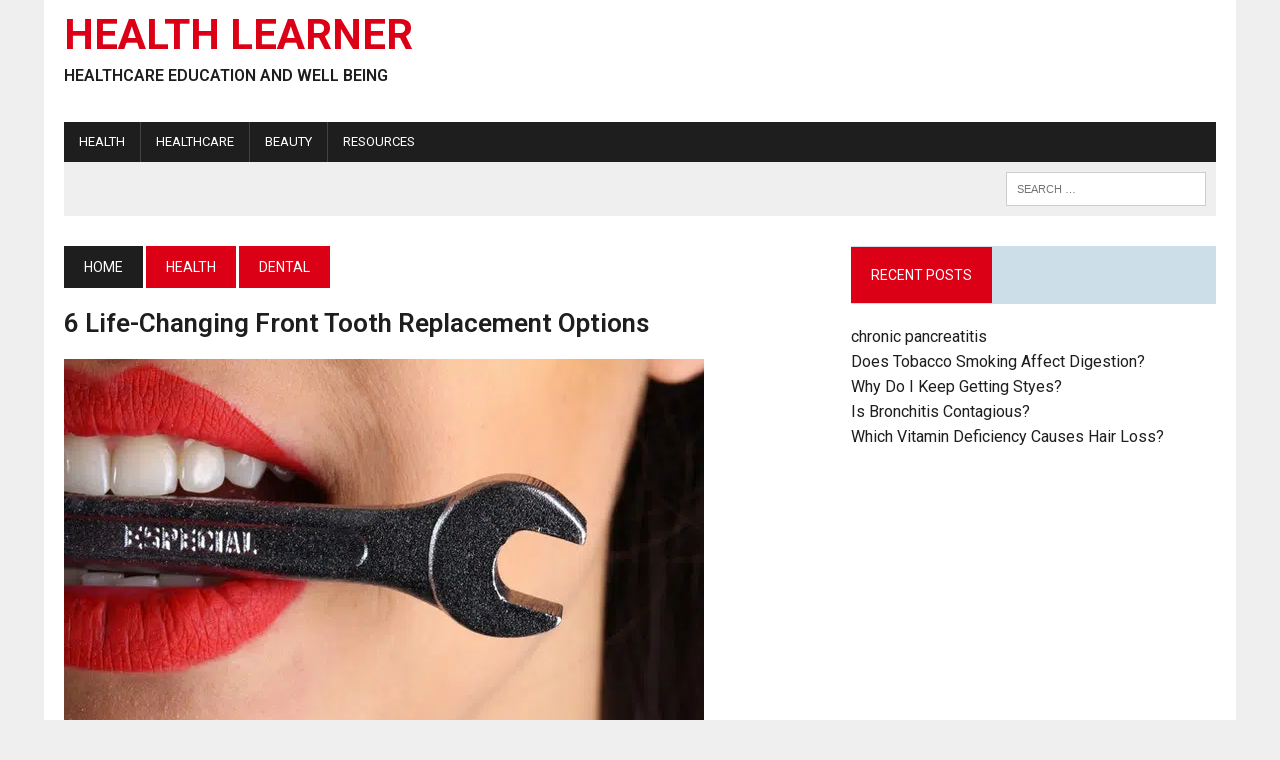

--- FILE ---
content_type: text/html; charset=UTF-8
request_url: https://www.healthlearner.com/front-tooth-replacement-options.html
body_size: 27018
content:
<!DOCTYPE html>
<html class="no-js" lang="en-US" prefix="og: https://ogp.me/ns#">
<head><style>img.lazy{min-height:1px}</style><link href="https://www.healthlearner.com/wp-content/plugins/w3-total-cache/pub/js/lazyload.min.js" as="script">


<meta charset="UTF-8">
<meta name="viewport" content="width=device-width, initial-scale=1.0">
<link rel="profile" href="https://gmpg.org/xfn/11" />

<!-- Author Meta Tags by Molongui Authorship, visit: https://wordpress.org/plugins/molongui-authorship/ -->
<meta name="author" content="Damla Sengul">
<!-- /Molongui Authorship -->

	<style>img:is([sizes="auto" i], [sizes^="auto," i]) { contain-intrinsic-size: 3000px 1500px }</style>
	
<!-- Search Engine Optimization by Rank Math PRO - https://rankmath.com/ -->
<title>6 Life-Changing Front Tooth Replacement Options - Health Learner</title>
<meta name="description" content="These 6 life changing front tooth replacement options may help improving your self image. It is extremely important for a person to have teeth in"/>
<meta name="robots" content="follow, index"/>
<link rel="canonical" href="https://www.healthlearner.com/front-tooth-replacement-options.html" />
<meta property="og:locale" content="en_US" />
<meta property="og:type" content="article" />
<meta property="og:title" content="6 Life-Changing Front Tooth Replacement Options - Health Learner" />
<meta property="og:description" content="These 6 life changing front tooth replacement options may help improving your self image. It is extremely important for a person to have teeth in" />
<meta property="og:url" content="https://www.healthlearner.com/front-tooth-replacement-options.html" />
<meta property="og:site_name" content="Health Learner" />
<meta property="article:section" content="Dental" />
<meta property="og:updated_time" content="2023-04-25T15:04:52+00:00" />
<meta property="og:image" content="https://www.healthlearner.com/wp-content/uploads/2021/02/Front-Tooth-Replacement-Options.jpg" />
<meta property="og:image:secure_url" content="https://www.healthlearner.com/wp-content/uploads/2021/02/Front-Tooth-Replacement-Options.jpg" />
<meta property="og:image:width" content="640" />
<meta property="og:image:height" content="426" />
<meta property="og:image:alt" content="Front Tooth Replacement Options" />
<meta property="og:image:type" content="image/jpeg" />
<meta property="article:published_time" content="2021-02-11T16:36:15+00:00" />
<meta property="article:modified_time" content="2023-04-25T15:04:52+00:00" />
<meta name="twitter:card" content="summary_large_image" />
<meta name="twitter:title" content="6 Life-Changing Front Tooth Replacement Options - Health Learner" />
<meta name="twitter:description" content="These 6 life changing front tooth replacement options may help improving your self image. It is extremely important for a person to have teeth in" />
<meta name="twitter:image" content="https://www.healthlearner.com/wp-content/uploads/2021/02/Front-Tooth-Replacement-Options.jpg" />
<meta name="twitter:label1" content="Written by" />
<meta name="twitter:data1" content="Damla Sengul" />
<meta name="twitter:label2" content="Time to read" />
<meta name="twitter:data2" content="4 minutes" />
<script type="application/ld+json" class="rank-math-schema-pro">{"@context":"https://schema.org","@graph":[{"@type":"Organization","@id":"https://www.healthlearner.com/#organization","name":"Health Learner"},{"@type":"WebSite","@id":"https://www.healthlearner.com/#website","url":"https://www.healthlearner.com","name":"Health Learner","publisher":{"@id":"https://www.healthlearner.com/#organization"},"inLanguage":"en-US","potentialAction":{"@type":"SearchAction","target":"https://www.healthlearner.com/?s={search_term_string}","query-input":"required name=search_term_string"}},{"@type":"ImageObject","@id":"https://www.healthlearner.com/wp-content/uploads/2021/02/Front-Tooth-Replacement-Options.jpg","url":"https://www.healthlearner.com/wp-content/uploads/2021/02/Front-Tooth-Replacement-Options.jpg","width":"640","height":"426","caption":"Front Tooth Replacement Options","inLanguage":"en-US"},{"@type":"WebPage","@id":"https://www.healthlearner.com/front-tooth-replacement-options.html#webpage","url":"https://www.healthlearner.com/front-tooth-replacement-options.html","name":"6 Life-Changing Front Tooth Replacement Options - Health Learner","datePublished":"2021-02-11T16:36:15+00:00","dateModified":"2023-04-25T15:04:52+00:00","isPartOf":{"@id":"https://www.healthlearner.com/#website"},"primaryImageOfPage":{"@id":"https://www.healthlearner.com/wp-content/uploads/2021/02/Front-Tooth-Replacement-Options.jpg"},"inLanguage":"en-US"},{"@type":"Person","@id":"https://www.healthlearner.com/author/damla","name":"Damla Sengul","url":"https://www.healthlearner.com/author/damla","image":{"@type":"ImageObject","@id":"https://www.healthlearner.com/wp-content/uploads/2023/07/Damla-Sengul-1.jpg","url":"https://www.healthlearner.com/wp-content/uploads/2023/07/Damla-Sengul-1.jpg","caption":"Damla Sengul","inLanguage":"en-US"},"sameAs":["As","a","nutritionist,","I","research,","find","and","experiment","with","home","remedies","for","nutrition","and","skin","care","related","topics.","I","believe,","with","the","right","guidance,","anyone","can","discover","what","the","nature","has","to","offer","from","the","things","we","put","in","our","bodies","to","every","day","health","living."],"worksFor":{"@id":"https://www.healthlearner.com/#organization"}},{"@type":"BlogPosting","headline":"6 Life-Changing Front Tooth Replacement Options - Health Learner","keywords":"front tooth replacement options","datePublished":"2021-02-11T16:36:15+00:00","dateModified":"2023-04-25T15:04:52+00:00","articleSection":"Dental, Health","author":{"@id":"https://www.healthlearner.com/author/damla","name":"Damla Sengul"},"publisher":{"@id":"https://www.healthlearner.com/#organization"},"description":"These 6 life changing front tooth replacement options may help improving your self image. It is extremely important for a person to have teeth in","name":"6 Life-Changing Front Tooth Replacement Options - Health Learner","@id":"https://www.healthlearner.com/front-tooth-replacement-options.html#richSnippet","isPartOf":{"@id":"https://www.healthlearner.com/front-tooth-replacement-options.html#webpage"},"image":{"@id":"https://www.healthlearner.com/wp-content/uploads/2021/02/Front-Tooth-Replacement-Options.jpg"},"inLanguage":"en-US","mainEntityOfPage":{"@id":"https://www.healthlearner.com/front-tooth-replacement-options.html#webpage"}}]}</script>
<!-- /Rank Math WordPress SEO plugin -->

<link rel='dns-prefetch' href='//fonts.googleapis.com' />
<link rel="alternate" type="application/rss+xml" title="Health Learner &raquo; Feed" href="https://www.healthlearner.com/feed" />
<link rel="alternate" type="application/rss+xml" title="Health Learner &raquo; Comments Feed" href="https://www.healthlearner.com/comments/feed" />
<script type="a9d2765aed1dfa70d3e7d010-text/javascript">
/* <![CDATA[ */
window._wpemojiSettings = {"baseUrl":"https:\/\/s.w.org\/images\/core\/emoji\/16.0.1\/72x72\/","ext":".png","svgUrl":"https:\/\/s.w.org\/images\/core\/emoji\/16.0.1\/svg\/","svgExt":".svg","source":{"concatemoji":"https:\/\/www.healthlearner.com\/wp-includes\/js\/wp-emoji-release.min.js?ver=6.8.3"}};
/*! This file is auto-generated */
!function(s,n){var o,i,e;function c(e){try{var t={supportTests:e,timestamp:(new Date).valueOf()};sessionStorage.setItem(o,JSON.stringify(t))}catch(e){}}function p(e,t,n){e.clearRect(0,0,e.canvas.width,e.canvas.height),e.fillText(t,0,0);var t=new Uint32Array(e.getImageData(0,0,e.canvas.width,e.canvas.height).data),a=(e.clearRect(0,0,e.canvas.width,e.canvas.height),e.fillText(n,0,0),new Uint32Array(e.getImageData(0,0,e.canvas.width,e.canvas.height).data));return t.every(function(e,t){return e===a[t]})}function u(e,t){e.clearRect(0,0,e.canvas.width,e.canvas.height),e.fillText(t,0,0);for(var n=e.getImageData(16,16,1,1),a=0;a<n.data.length;a++)if(0!==n.data[a])return!1;return!0}function f(e,t,n,a){switch(t){case"flag":return n(e,"\ud83c\udff3\ufe0f\u200d\u26a7\ufe0f","\ud83c\udff3\ufe0f\u200b\u26a7\ufe0f")?!1:!n(e,"\ud83c\udde8\ud83c\uddf6","\ud83c\udde8\u200b\ud83c\uddf6")&&!n(e,"\ud83c\udff4\udb40\udc67\udb40\udc62\udb40\udc65\udb40\udc6e\udb40\udc67\udb40\udc7f","\ud83c\udff4\u200b\udb40\udc67\u200b\udb40\udc62\u200b\udb40\udc65\u200b\udb40\udc6e\u200b\udb40\udc67\u200b\udb40\udc7f");case"emoji":return!a(e,"\ud83e\udedf")}return!1}function g(e,t,n,a){var r="undefined"!=typeof WorkerGlobalScope&&self instanceof WorkerGlobalScope?new OffscreenCanvas(300,150):s.createElement("canvas"),o=r.getContext("2d",{willReadFrequently:!0}),i=(o.textBaseline="top",o.font="600 32px Arial",{});return e.forEach(function(e){i[e]=t(o,e,n,a)}),i}function t(e){var t=s.createElement("script");t.src=e,t.defer=!0,s.head.appendChild(t)}"undefined"!=typeof Promise&&(o="wpEmojiSettingsSupports",i=["flag","emoji"],n.supports={everything:!0,everythingExceptFlag:!0},e=new Promise(function(e){s.addEventListener("DOMContentLoaded",e,{once:!0})}),new Promise(function(t){var n=function(){try{var e=JSON.parse(sessionStorage.getItem(o));if("object"==typeof e&&"number"==typeof e.timestamp&&(new Date).valueOf()<e.timestamp+604800&&"object"==typeof e.supportTests)return e.supportTests}catch(e){}return null}();if(!n){if("undefined"!=typeof Worker&&"undefined"!=typeof OffscreenCanvas&&"undefined"!=typeof URL&&URL.createObjectURL&&"undefined"!=typeof Blob)try{var e="postMessage("+g.toString()+"("+[JSON.stringify(i),f.toString(),p.toString(),u.toString()].join(",")+"));",a=new Blob([e],{type:"text/javascript"}),r=new Worker(URL.createObjectURL(a),{name:"wpTestEmojiSupports"});return void(r.onmessage=function(e){c(n=e.data),r.terminate(),t(n)})}catch(e){}c(n=g(i,f,p,u))}t(n)}).then(function(e){for(var t in e)n.supports[t]=e[t],n.supports.everything=n.supports.everything&&n.supports[t],"flag"!==t&&(n.supports.everythingExceptFlag=n.supports.everythingExceptFlag&&n.supports[t]);n.supports.everythingExceptFlag=n.supports.everythingExceptFlag&&!n.supports.flag,n.DOMReady=!1,n.readyCallback=function(){n.DOMReady=!0}}).then(function(){return e}).then(function(){var e;n.supports.everything||(n.readyCallback(),(e=n.source||{}).concatemoji?t(e.concatemoji):e.wpemoji&&e.twemoji&&(t(e.twemoji),t(e.wpemoji)))}))}((window,document),window._wpemojiSettings);
/* ]]> */
</script>
<style type="text/css">
.archive #nav-above,
					.archive #nav-below,
					.search #nav-above,
					.search #nav-below,
					.blog #nav-below, 
					.blog #nav-above, 
					.navigation.paging-navigation, 
					.navigation.pagination,
					.pagination.paging-pagination, 
					.pagination.pagination, 
					.pagination.loop-pagination, 
					.bicubic-nav-link, 
					#page-nav, 
					.camp-paging, 
					#reposter_nav-pages, 
					.unity-post-pagination, 
					.wordpost_content .nav_post_link { 
						display: none !important; 
					}
					.single-gallery .pagination.gllrpr_pagination {
						display: block !important; 
					}</style>
		
	<style id='wp-emoji-styles-inline-css' type='text/css'>

	img.wp-smiley, img.emoji {
		display: inline !important;
		border: none !important;
		box-shadow: none !important;
		height: 1em !important;
		width: 1em !important;
		margin: 0 0.07em !important;
		vertical-align: -0.1em !important;
		background: none !important;
		padding: 0 !important;
	}
</style>
<link rel="stylesheet" href="https://www.healthlearner.com/wp-content/cache/minify/0a411.css" media="all" />


<link rel='stylesheet' id='mh-google-fonts-css' href='https://fonts.googleapis.com/css?family=Roboto:300,400,400italic,600,700' type='text/css' media='all' />
<link rel="stylesheet" href="https://www.healthlearner.com/wp-content/cache/minify/eee76.css" media="all" />


<script src="https://www.healthlearner.com/wp-content/cache/minify/b7227.js" type="a9d2765aed1dfa70d3e7d010-text/javascript"></script>



<link rel="https://api.w.org/" href="https://www.healthlearner.com/wp-json/" /><link rel="alternate" title="JSON" type="application/json" href="https://www.healthlearner.com/wp-json/wp/v2/posts/3596" /><link rel="EditURI" type="application/rsd+xml" title="RSD" href="https://www.healthlearner.com/xmlrpc.php?rsd" />
<meta name="generator" content="WordPress 6.8.3" />
<link rel='shortlink' href='https://www.healthlearner.com/?p=3596' />
<link rel="alternate" title="oEmbed (JSON)" type="application/json+oembed" href="https://www.healthlearner.com/wp-json/oembed/1.0/embed?url=https%3A%2F%2Fwww.healthlearner.com%2Ffront-tooth-replacement-options.html" />
<link rel="alternate" title="oEmbed (XML)" type="text/xml+oembed" href="https://www.healthlearner.com/wp-json/oembed/1.0/embed?url=https%3A%2F%2Fwww.healthlearner.com%2Ffront-tooth-replacement-options.html&#038;format=xml" />
            <style>
                .molongui-disabled-link
                {
                    border-bottom: none !important;
                    text-decoration: none !important;
                    color: inherit !important;
                    cursor: inherit !important;
                }
                .molongui-disabled-link:hover,
                .molongui-disabled-link:hover span
                {
                    border-bottom: none !important;
                    text-decoration: none !important;
                    color: inherit !important;
                    cursor: inherit !important;
                }
            </style>
            	<style type="text/css">
    	    		.social-nav a:hover, .logo-title, .entry-content a, a:hover, .entry-meta .entry-meta-author, .entry-meta a, .comment-info, blockquote, .pagination a:hover .pagelink { color: #dc0016; }
			.main-nav li:hover, .slicknav_menu, .ticker-title, .breadcrumb a, .breadcrumb .bc-text, .button span, .widget-title span, input[type=submit], table th, .comment-section-title .comment-count, #cancel-comment-reply-link:hover, .pagination .current, .pagination .pagelink { background: #dc0016; }
			blockquote, input[type=text]:hover, input[type=email]:hover, input[type=tel]:hover, input[type=url]:hover, textarea:hover { border-color: #dc0016; }
    	    	    	    	    	    		</style>
    <!--[if lt IE 9]>
<script src="https://www.healthlearner.com/wp-content/themes/mh-newsdesk/js/css3-mediaqueries.js"></script>
<![endif]-->
<style type="text/css">
.entry-content p { font-size: 18px; font-size: 1.125rem; }
.header-nav, .header-sub, h1, h2, h3, h4, h5, h6, .breadcrumb, .footer-bottom, .widget-list li, .cat-item, .page_item, .menu-item, .button, .submit, .commentlist .vcard, .pagination, .mh-share-buttons { font-family: "Roboto"; }
body { font-family: "Roboto"; }
</style>
<style type="text/css">.broken_link, a.broken_link {
	text-decoration: line-through;
}</style><link rel="icon" href="https://www.healthlearner.com/wp-content/uploads/2023/04/cropped-Health-Learner-Logo-32x32.jpg" sizes="32x32" />
<link rel="icon" href="https://www.healthlearner.com/wp-content/uploads/2023/04/cropped-Health-Learner-Logo-192x192.jpg" sizes="192x192" />
<link rel="apple-touch-icon" href="https://www.healthlearner.com/wp-content/uploads/2023/04/cropped-Health-Learner-Logo-180x180.jpg" />
<meta name="msapplication-TileImage" content="https://www.healthlearner.com/wp-content/uploads/2023/04/cropped-Health-Learner-Logo-270x270.jpg" />
		<style type="text/css" id="wp-custom-css">
			
.entry-content p
{
	margin-bottom:24px;
}
.entry-header .entry-title, .page-title {
	font-size:26px;
	line-height:31px;
}
h1
{
	font-size:26px;
	line-height:31px;
}
 h2
{
	font-size:24px;
	line-height:29px;
}
h3
{
	font-size:20px;
}
h4
{
	font-size:18px;
}
h5
{
	font-size:16px;
}
h6
{
	font-size:14px;
}
h1, h2, h3, h4, h5, h6 {
    font-weight: 600;
    margin-bottom: 12px;
}
.menu-item
{
	font-size:13px;
	line-height:20px
}
.entry-content
{
	font-size:18px;
	line-height:27px;
}

.tablepress tfoot th, .tablepress thead th {
    background-color: #000;
    font-weight: 700;
    vertical-align: middle;
}
table td
{
	font-size:16px!important;
}
.wp-paginate .current {
    color: #fff;
    background: #dc0016;
    border: 1px solid #dc0016;
    margin-right: 4px;
    padding: 4px 8px;
}		</style>
		<script async src="https://pagead2.googlesyndication.com/pagead/js/adsbygoogle.js?client=ca-pub-6382727691948391" crossorigin="anonymous" type="a9d2765aed1dfa70d3e7d010-text/javascript"></script>
     
<!-- Global site tag (gtag.js) - Google Analytics -->
<script async src="https://www.googletagmanager.com/gtag/js?id=UA-141330328-2" type="a9d2765aed1dfa70d3e7d010-text/javascript"></script>
<script type="a9d2765aed1dfa70d3e7d010-text/javascript">
  window.dataLayer = window.dataLayer || [];
  function gtag(){dataLayer.push(arguments);}
  gtag('js', new Date());

  gtag('config', 'UA-141330328-2');
</script>

</head>
<body class="wp-singular post-template-default single single-post postid-3596 single-format-standard wp-theme-mh-newsdesk mh-right-sb mh-loop-layout1" itemscope="itemscope" itemtype="http://schema.org/WebPage">


<div id="mh-wrapper">
<header class="mh-header" itemscope="itemscope" itemtype="http://schema.org/WPHeader">
	<div class="header-wrap clearfix">
				<div class="mh-col mh-1-3 header-logo-full">
			<a href="https://www.healthlearner.com/" title="Health Learner" rel="home">
<div class="logo-wrap" role="banner">
<div class="logo">
<h2 class="logo-title">Health Learner</h2>
<h2 class="logo-tagline">Healthcare Education and Well Being</h2>
</div>
</div>
</a>
		</div>
				
	</div>
	<div class="header-menu clearfix">
		<nav class="main-nav clearfix " itemscope="itemscope" itemtype="http://schema.org/SiteNavigationElement">
		   
			<div class="menu-m1-container"><ul id="menu-m1" class="menu"><li id="menu-item-7247" class="menu-item menu-item-type-taxonomy menu-item-object-category current-post-ancestor current-menu-parent current-post-parent menu-item-has-children menu-item-7247"><a href="https://www.healthlearner.com/health">Health</a>
<ul class="sub-menu">
	<li id="menu-item-7248" class="menu-item menu-item-type-taxonomy menu-item-object-category menu-item-has-children menu-item-7248"><a href="https://www.healthlearner.com/health/home-remedies">Home Remedies</a>
	<ul class="sub-menu">
		<li id="menu-item-7272" class="menu-item menu-item-type-taxonomy menu-item-object-category menu-item-has-children menu-item-7272"><a href="https://www.healthlearner.com/health/indigestion">Indigestion</a>
		<ul class="sub-menu">
			<li id="menu-item-7273" class="menu-item menu-item-type-taxonomy menu-item-object-category menu-item-7273"><a href="https://www.healthlearner.com/health/stomach/acid-reflux">Acid Reflux</a></li>
			<li id="menu-item-7274" class="menu-item menu-item-type-taxonomy menu-item-object-category menu-item-7274"><a href="https://www.healthlearner.com/health/constipation">Constipation</a></li>
		</ul>
</li>
		<li id="menu-item-7275" class="menu-item menu-item-type-taxonomy menu-item-object-category menu-item-7275"><a href="https://www.healthlearner.com/health/diabetes">Diabetes</a></li>
		<li id="menu-item-7276" class="menu-item menu-item-type-taxonomy menu-item-object-category menu-item-7276"><a href="https://www.healthlearner.com/health/cholesterol">Cholesterol</a></li>
		<li id="menu-item-7280" class="menu-item menu-item-type-taxonomy menu-item-object-category menu-item-7280"><a href="https://www.healthlearner.com/health/pregnancy">Pregnancy</a></li>
	</ul>
</li>
	<li id="menu-item-7279" class="menu-item menu-item-type-taxonomy menu-item-object-category current-post-ancestor current-menu-parent current-post-parent menu-item-7279"><a href="https://www.healthlearner.com/health/dental">Dental Health</a></li>
	<li id="menu-item-7249" class="menu-item menu-item-type-taxonomy menu-item-object-category menu-item-has-children menu-item-7249"><a href="https://www.healthlearner.com/health/mental-health">Mental Health</a>
	<ul class="sub-menu">
		<li id="menu-item-7277" class="menu-item menu-item-type-taxonomy menu-item-object-category menu-item-7277"><a href="https://www.healthlearner.com/health/mental-health/anxiety">Anxiety Disorders</a></li>
		<li id="menu-item-7278" class="menu-item menu-item-type-taxonomy menu-item-object-category menu-item-7278"><a href="https://www.healthlearner.com/health/mental-health/bettering-yourself">Bettering Yourself</a></li>
	</ul>
</li>
	<li id="menu-item-7250" class="menu-item menu-item-type-taxonomy menu-item-object-category menu-item-has-children menu-item-7250"><a href="https://www.healthlearner.com/nutrition">Nutrition</a>
	<ul class="sub-menu">
		<li id="menu-item-7263" class="menu-item menu-item-type-taxonomy menu-item-object-category menu-item-7263"><a href="https://www.healthlearner.com/nutrition/diet">Diet</a></li>
		<li id="menu-item-7264" class="menu-item menu-item-type-taxonomy menu-item-object-category menu-item-7264"><a href="https://www.healthlearner.com/detox">Detox</a></li>
		<li id="menu-item-7265" class="menu-item menu-item-type-custom menu-item-object-custom menu-item-has-children menu-item-7265"><a href="#">Fruits and Veggies</a>
		<ul class="sub-menu">
			<li id="menu-item-7266" class="menu-item menu-item-type-taxonomy menu-item-object-category menu-item-7266"><a href="https://www.healthlearner.com/nutrition/apple">Apple</a></li>
			<li id="menu-item-7268" class="menu-item menu-item-type-taxonomy menu-item-object-category menu-item-7268"><a href="https://www.healthlearner.com/nutrition/bananas">Bananas</a></li>
			<li id="menu-item-7267" class="menu-item menu-item-type-taxonomy menu-item-object-category menu-item-7267"><a href="https://www.healthlearner.com/nutrition/pineapple">Pineapples</a></li>
			<li id="menu-item-7269" class="menu-item menu-item-type-taxonomy menu-item-object-category menu-item-7269"><a href="https://www.healthlearner.com/nutrition/watermelon">Watermelon</a></li>
		</ul>
</li>
	</ul>
</li>
</ul>
</li>
<li id="menu-item-7251" class="menu-item menu-item-type-custom menu-item-object-custom menu-item-has-children menu-item-7251"><a href="#">Healthcare</a>
<ul class="sub-menu">
	<li id="menu-item-7252" class="menu-item menu-item-type-taxonomy menu-item-object-category menu-item-7252"><a href="https://www.healthlearner.com/education">Healthcare Education</a></li>
	<li id="menu-item-7254" class="menu-item menu-item-type-taxonomy menu-item-object-category menu-item-7254"><a href="https://www.healthlearner.com/remote-healthcare">Remote Healthcare</a></li>
	<li id="menu-item-7271" class="menu-item menu-item-type-taxonomy menu-item-object-category menu-item-7271"><a href="https://www.healthlearner.com/health/assisted-reproductive-technology">Assisted Reproductive Technology</a></li>
</ul>
</li>
<li id="menu-item-7257" class="menu-item menu-item-type-taxonomy menu-item-object-category menu-item-has-children menu-item-7257"><a href="https://www.healthlearner.com/beauty">Beauty</a>
<ul class="sub-menu">
	<li id="menu-item-7258" class="menu-item menu-item-type-taxonomy menu-item-object-category menu-item-has-children menu-item-7258"><a href="https://www.healthlearner.com/beauty/eye">Eye</a>
	<ul class="sub-menu">
		<li id="menu-item-7259" class="menu-item menu-item-type-taxonomy menu-item-object-category menu-item-7259"><a href="https://www.healthlearner.com/beauty/eyebrows">Eyebrows</a></li>
		<li id="menu-item-7260" class="menu-item menu-item-type-taxonomy menu-item-object-category menu-item-7260"><a href="https://www.healthlearner.com/beauty/eyelash">Eyelash</a></li>
		<li id="menu-item-7261" class="menu-item menu-item-type-taxonomy menu-item-object-category menu-item-7261"><a href="https://www.healthlearner.com/beauty/eyeshadow">Eyeshadow</a></li>
	</ul>
</li>
	<li id="menu-item-7262" class="menu-item menu-item-type-taxonomy menu-item-object-category menu-item-7262"><a href="https://www.healthlearner.com/beauty/skin">Skin</a></li>
</ul>
</li>
<li id="menu-item-7281" class="menu-item menu-item-type-custom menu-item-object-custom menu-item-has-children menu-item-7281"><a href="#">Resources</a>
<ul class="sub-menu">
	<li id="menu-item-7283" class="menu-item menu-item-type-taxonomy menu-item-object-category menu-item-7283"><a href="https://www.healthlearner.com/blog">Blog</a></li>
	<li id="menu-item-7282" class="menu-item menu-item-type-taxonomy menu-item-object-category menu-item-7282"><a href="https://www.healthlearner.com/news">Health News</a></li>
</ul>
</li>
</ul></div>		
		</nav>
		<div class="header-sub clearfix">
						<aside class="mh-col mh-1-3 header-search">
				<form role="search" method="get" class="search-form" action="https://www.healthlearner.com/">
				<label>
					<span class="screen-reader-text">Search for:</span>
					<input type="search" class="search-field" placeholder="Search &hellip;" value="" name="s" />
				</label>
				<input type="submit" class="search-submit" value="Search" />
			</form>			</aside>
		</div>
	</div>
</header>

<div class="mh-section mh-group">
	<div id="main-content" class="mh-content" role="main" itemprop="mainContentOfPage"><nav class="breadcrumb" itemscope itemtype="http://schema.org/BreadcrumbList"><span itemprop="itemListElement" itemscope itemtype="http://schema.org/ListItem"><a href="https://www.healthlearner.com" itemprop="item" class="bc-home"><span itemprop="name">Home</span></a><meta itemprop="position" content="1" /></span> <a href="https://www.healthlearner.com/health">Health</a> <span itemprop="itemListElement" itemscope itemtype="http://schema.org/ListItem"><a href="https://www.healthlearner.com/health/dental" itemprop="item"><span itemprop="name">Dental</span></a><meta itemprop="position" content="2" /></span></nav>
<article id="post-3596" class="post-3596 post type-post status-publish format-standard has-post-thumbnail hentry category-dental category-health">
	<header class="entry-header clearfix">
		<h1 class="entry-title">
			6 Life-Changing Front Tooth Replacement Options		</h1>	</header>
<div class="entry-thumbnail">
<picture class="attachment-content-single size-content-single wp-post-image" decoding="async" fetchpriority="high">
<source type="image/webp" data-srcset="https://www.healthlearner.com/wp-content/uploads/2021/02/Front-Tooth-Replacement-Options.jpg.webp 640w, https://www.healthlearner.com/wp-content/uploads/2021/02/Front-Tooth-Replacement-Options-300x200.jpg.webp 300w" data-sizes="(max-width: 640px) 100vw, 640px"/>
<img class="lazy" width="640" height="426" src="data:image/svg+xml,%3Csvg%20xmlns='http://www.w3.org/2000/svg'%20viewBox='0%200%20640%20426'%3E%3C/svg%3E" data-src="https://www.healthlearner.com/wp-content/uploads/2021/02/Front-Tooth-Replacement-Options.jpg" alt="Front Tooth Replacement Options" decoding="async" fetchpriority="high" data-srcset="https://www.healthlearner.com/wp-content/uploads/2021/02/Front-Tooth-Replacement-Options.jpg 640w, https://www.healthlearner.com/wp-content/uploads/2021/02/Front-Tooth-Replacement-Options-300x200.jpg 300w" data-sizes="(max-width: 640px) 100vw, 640px"/>
</picture>
<span class="wp-caption-text">Front Tooth Replacement Options</span>
</div>
<p class="entry-meta">
<span class="entry-meta-author vcard author">Posted By: <a class="fn" href="https://www.healthlearner.com/author/damla">Damla Sengul</a></span>
</p>
	<div class="entry-content clearfix">
		<h2>Find Out Front Tooth Replacement Options</h2>
<p>Teeth are a very important part of our self-image. A person needs to have teeth in good condition, especially so they can feel confident when laughing, talking and biting.</p><div class='code-block code-block-1 ai-track' data-ai='WzEsMCwiQmxvY2sgMSIsIiIsMV0=' style='margin: 8px 0; clear: both;'>
<div class='no-visibility-check ai-check-1-83502412' data-insertion-position='after' data-selector='.ai-check-1-83502412' data-code='[base64]' data-block='1'><span class='ai-check-block ai-cfp' data-ai-block='1' data-ai-limit-imp-per-time='50' data-ai-limit-imp-time='1' data-ai-limit-clicks-per-time='2' data-ai-limit-clicks-time='1' data-ai-global-limit-clicks-per-time='2' data-ai-global-limit-clicks-time='1' data-ai-cfp-time='1'></span></div>

</div>

<p>In this article, we will review the problems that may arise in the front teeth and what kind of approaches make the best solutions.</p>
<p>Of course, there will be different treatment recommendations for each patient in the clinic.</p>
<p>For example, if a person with tooth discoloration also complains of crooked teeth, the treatment method to be applied to her/his will differ from the treatment method to be applied to a person with crooked and broken teeth.</p>
<p>You can learn about the generally recommended approaches in this article.</p><div class='code-block code-block-2 ai-track' data-ai='WzIsMCwiQmxvY2sgMiIsIiIsMV0=' style='margin: 8px 0; clear: both;'>
<div class='no-visibility-check ai-check-2-41737318' data-insertion-position='after' data-selector='.ai-check-2-41737318' data-code='[base64]' data-block='2'><span class='ai-check-block ai-cfp' data-ai-block='2' data-ai-limit-imp-per-time='50' data-ai-limit-imp-time='1' data-ai-limit-clicks-per-time='2' data-ai-limit-clicks-time='1' data-ai-global-limit-clicks-per-time='2' data-ai-global-limit-clicks-time='1' data-ai-cfp-time='1'></span></div>

</div>

<h3>Front Tooth Replacement Options</h3>
<ul>
<li>
<h4>Decay in the Front Tooth</h4>
</li>
</ul>
<div id="attachment_3602" style="width: 650px" class="wp-caption aligncenter"><picture decoding="async" aria-describedby="caption-attachment-3602" class="wp-image-3602 size-full" title="Front tooth replacement options">
<source type="image/webp" data-srcset="https://www.healthlearner.com/wp-content/uploads/2021/02/Front-tooth-replacement-options-Decay.jpg.webp 640w, https://www.healthlearner.com/wp-content/uploads/2021/02/Front-tooth-replacement-options-Decay-300x200.jpg.webp 300w" data-sizes="(max-width: 640px) 100vw, 640px"/>
<img class="lazy" decoding="async" aria-describedby="caption-attachment-3602" src="data:image/svg+xml,%3Csvg%20xmlns='http://www.w3.org/2000/svg'%20viewBox='0%200%20640%20426'%3E%3C/svg%3E" data-src="https://www.healthlearner.com/wp-content/uploads/2021/02/Front-tooth-replacement-options-Decay.jpg" alt="Front tooth replacement options" width="640" height="426" data-srcset="https://www.healthlearner.com/wp-content/uploads/2021/02/Front-tooth-replacement-options-Decay.jpg 640w, https://www.healthlearner.com/wp-content/uploads/2021/02/Front-tooth-replacement-options-Decay-300x200.jpg 300w" data-sizes="(max-width: 640px) 100vw, 640px"/>
</picture>
<p id="caption-attachment-3602" class="wp-caption-text">Front tooth replacement options &#8211; Decay in the front tooth</p></div>
<p>The volume of the front teeth is smaller than the posterior teeth.</p>
<p>For this reason, the formation of decay in the front teeth; is more difficult than in the back teeth because it is more visible and due to this, more attention is paid.</p>
<p>In <a href="https://www.healthlearner.com/process-of-getting-veneers.html">teeth with excessive loss of enamel, veneers</a> may also be required. It is necessary to try to keep the tooth alive in the mouth as much as possible.</p><div class='code-block code-block-3 ai-track' data-ai='WzMsMCwiQmxvY2sgMyIsIiIsMV0=' style='margin: 8px 0; clear: both;'>
<div class='no-visibility-check ai-check-3-98898823' data-insertion-position='after' data-selector='.ai-check-3-98898823' data-code='[base64]' data-block='3'><span class='ai-check-block ai-cfp' data-ai-block='3' data-ai-limit-imp-per-time='50' data-ai-limit-imp-time='1' data-ai-limit-clicks-per-time='2' data-ai-limit-clicks-time='1' data-ai-global-limit-clicks-per-time='2' data-ai-global-limit-clicks-time='1' data-ai-cfp-time='1'></span></div>

</div>

<p>However, after root canal treatment is necessary cases, discoloration of the teeth and tooth loss of fluid is observed.</p>
<p>The tooth becomes brittle and can turn a dark brown or black color. In this case, a veneer or crown is a preferred method for both long-term use and aesthetic appearance.</p>
<p>Lamina application can be performed in small tooth decays that do not require root canal treatment.</p>
<ul>
<li>
<h4>Space Between Front Teeth</h4>
</li>
</ul>
<div id="attachment_3603" style="width: 650px" class="wp-caption aligncenter"><picture decoding="async" aria-describedby="caption-attachment-3603" class="wp-image-3603 size-full" title="Front tooth replacement options">
<source type="image/webp" data-srcset="https://www.healthlearner.com/wp-content/uploads/2021/02/Front-tooth-replacement-options-Dental.jpg.webp 640w, https://www.healthlearner.com/wp-content/uploads/2021/02/Front-tooth-replacement-options-Dental-300x200.jpg.webp 300w" data-sizes="(max-width: 640px) 100vw, 640px"/>
<img class="lazy" decoding="async" aria-describedby="caption-attachment-3603" src="data:image/svg+xml,%3Csvg%20xmlns='http://www.w3.org/2000/svg'%20viewBox='0%200%20640%20426'%3E%3C/svg%3E" data-src="https://www.healthlearner.com/wp-content/uploads/2021/02/Front-tooth-replacement-options-Dental.jpg" alt="Front tooth replacement options" width="640" height="426" data-srcset="https://www.healthlearner.com/wp-content/uploads/2021/02/Front-tooth-replacement-options-Dental.jpg 640w, https://www.healthlearner.com/wp-content/uploads/2021/02/Front-tooth-replacement-options-Dental-300x200.jpg 300w" data-sizes="(max-width: 640px) 100vw, 640px"/>
</picture>
<p id="caption-attachment-3603" class="wp-caption-text">Front tooth replacement options &#8211; Space between front teeth</p></div>
<p>In the presence of spaced teeth, either the teeth are smaller than they should be or the jaw is larger. Braces can be worn on teeth.</p>
<p>For missing teeth, the dentist should check whether the 3rd incisor teeth are impacted with a panoramic x-ray.</p><div class='code-block code-block-4 ai-track' data-ai='WzQsMCwiQmxvY2sgNCIsIiIsMV0=' style='margin: 8px 0; clear: both;'>
<div class='no-visibility-check ai-check-4-47086661' data-insertion-position='after' data-selector='.ai-check-4-47086661' data-code='[base64]' data-block='4'><span class='ai-check-block ai-cfp' data-ai-block='4' data-ai-limit-imp-per-time='50' data-ai-limit-imp-time='1' data-ai-limit-clicks-per-time='2' data-ai-limit-clicks-time='1' data-ai-global-limit-clicks-per-time='2' data-ai-global-limit-clicks-time='1' data-ai-cfp-time='1'></span></div>

</div>

<p>Porcelain lamina and zirconium tooth coatings on implant teeth, which are frequently used today for missing teeth, provide both aesthetic and healthy solutions.</p>
<ul>
<li>
<h4>Broken Front Teeth</h4>
</li>
</ul>
<div id="attachment_3604" style="width: 650px" class="wp-caption aligncenter"><picture loading="lazy" decoding="async" aria-describedby="caption-attachment-3604" class="wp-image-3604 size-full" title="Front tooth replacement options">
<source type="image/webp" data-srcset="https://www.healthlearner.com/wp-content/uploads/2021/02/Front-tooth-replacement-options-Dentist.jpg.webp 640w, https://www.healthlearner.com/wp-content/uploads/2021/02/Front-tooth-replacement-options-Dentist-300x225.jpg.webp 300w" data-sizes="auto, (max-width: 640px) 100vw, 640px"/>
<img class="lazy" decoding="async" aria-describedby="caption-attachment-3604" src="data:image/svg+xml,%3Csvg%20xmlns='http://www.w3.org/2000/svg'%20viewBox='0%200%20640%20480'%3E%3C/svg%3E" data-src="https://www.healthlearner.com/wp-content/uploads/2021/02/Front-tooth-replacement-options-Dentist.jpg" alt="Front tooth replacement options" width="640" height="480" data-srcset="https://www.healthlearner.com/wp-content/uploads/2021/02/Front-tooth-replacement-options-Dentist.jpg 640w, https://www.healthlearner.com/wp-content/uploads/2021/02/Front-tooth-replacement-options-Dentist-300x225.jpg 300w" data-sizes="auto, (max-width: 640px) 100vw, 640px"/>
</picture>
<p id="caption-attachment-3604" class="wp-caption-text">Front tooth replacement options &#8211; Broken front teeth</p></div>
<p>Although fracture of the tooth by trauma sometimes causes tooth loss, it will be possible for the dentist to save the tooth if the root of the tooth is intact in the mouth and there is a fracture in the visible part of the tooth.</p>
<p>The dentist will check whether the tooth is alive or not. Sometimes, traumatized teeth may be necrotic.</p><div class='code-block code-block-5 ai-track' data-ai='WzUsMCwiQmxvY2sgNSIsIiIsMV0=' style='margin: 8px 0; clear: both;'>
<div class='no-visibility-check ai-check-5-99439120' data-insertion-position='after' data-selector='.ai-check-5-99439120' data-code='[base64]' data-block='5'><span class='ai-check-block ai-cfp' data-ai-block='5' data-ai-limit-imp-per-time='50' data-ai-limit-imp-time='1' data-ai-limit-clicks-per-time='2' data-ai-limit-clicks-time='1' data-ai-global-limit-clicks-per-time='2' data-ai-global-limit-clicks-time='1' data-ai-cfp-time='1'></span></div>

</div>

<p>In this case, a root canal treatment is required. X-rays must be taken for an atraumatic tooth. The surrounding tissues of the tooth and adjacent teeth are evaluated.</p>
<p>If there is only a small fracture in the tooth, it is possible to repair the broken tooth with bonding application. This application is completed in a single session.</p>
<p>When the tooth fracture is large, root canal treatment is usually required.</p>
<p>Aesthetic tooth coating can be made using full ceramic empress tooth coatings that do not contain metal, such as zirconium.</p><div class='code-block code-block-6 ai-track' data-ai='WzYsMCwiQmxvY2sgNiIsIiIsMV0=' style='margin: 8px 0; clear: both;'>
<div class='no-visibility-check ai-check-6-30532740' data-insertion-position='after' data-selector='.ai-check-6-30532740' data-code='[base64]' data-block='6'><span class='ai-check-block ai-cfp' data-ai-block='6' data-ai-limit-imp-per-time='50' data-ai-limit-imp-time='1' data-ai-limit-clicks-per-time='2' data-ai-limit-clicks-time='1' data-ai-global-limit-clicks-per-time='2' data-ai-global-limit-clicks-time='1' data-ai-cfp-time='1'></span></div>

</div>

<ul>
<li>
<h4>Discoloration on Front Teeth</h4>
</li>
</ul>
<p>Generally, due to antibiotics taken in the womb or infancy or febrile illnesses, the teeth may be discolored to an extreme degree.</p>
<p>Especially tetracycline stains affect tooth color unacceptably. Color changes due to use are also caused by inadequate oral care smoking, coffee and tea consumption.</p>
<p>Teeth whitening is recommended to remove tooth staining. In cases where this process is not sufficient, lamina tooth application is preferred.</p>
<p>Zirconium tooth coating can also be applied in the presence of problems such as excessively broken caries.</p>
<ul>
<li>
<h4>Missing Front Teeth</h4>
</li>
</ul>
<div id="attachment_3605" style="width: 650px" class="wp-caption aligncenter"><picture loading="lazy" decoding="async" aria-describedby="caption-attachment-3605" class="wp-image-3605 size-full" title="Front tooth replacement options">
<source type="image/webp" data-srcset="https://www.healthlearner.com/wp-content/uploads/2021/02/Front-tooth-replacement-options-Teeth.jpg.webp 640w, https://www.healthlearner.com/wp-content/uploads/2021/02/Front-tooth-replacement-options-Teeth-300x200.jpg.webp 300w" data-sizes="auto, (max-width: 640px) 100vw, 640px"/>
<img class="lazy" decoding="async" aria-describedby="caption-attachment-3605" src="data:image/svg+xml,%3Csvg%20xmlns='http://www.w3.org/2000/svg'%20viewBox='0%200%20640%20427'%3E%3C/svg%3E" data-src="https://www.healthlearner.com/wp-content/uploads/2021/02/Front-tooth-replacement-options-Teeth.jpg" alt="Front tooth replacement options" width="640" height="427" data-srcset="https://www.healthlearner.com/wp-content/uploads/2021/02/Front-tooth-replacement-options-Teeth.jpg 640w, https://www.healthlearner.com/wp-content/uploads/2021/02/Front-tooth-replacement-options-Teeth-300x200.jpg 300w" data-sizes="auto, (max-width: 640px) 100vw, 640px"/>
</picture>
<p id="caption-attachment-3605" class="wp-caption-text">Front tooth replacement options &#8211; Missing front teeth treatment</p></div>
<p>Sometimes we find that one or more teeth are not in the mouth. In this case, a panoramic dental x-ray will be useful again.</p>
<p>Especially the 3rd incisor tooth, called canine tooth, may be impacted. However, sometimes we see cases where there is no tooth.</p>
<p>Sometimes we may lose teeth due to decay or bumps. In the presence of missing teeth, a dental bridge used to be the only solution.</p>
<p>However, now with implant tooth methods, zirconium porcelain tooth coatings are made on implant teeth and on them in all cases from a single tooth to complete edentulism.</p>
<ul>
<li>
<h4>Crack Front Teeth</h4>
</li>
</ul>
<p>Tooth crack, which is a common problem, can be seen in the enamel under extreme load. It is possible to see thinner cracks with the light source.</p>
<p>Sometimes, cold-hot sensitivity may occur in tooth cracks, which are usually not problematic. In such cases, it is necessary not to apply force to the phase on the cracked tooth.</p>
<p>If tooth sensitivity increases gradually and you feel pain while eating, the situation is serious. You should go to the dentist. The dentist checks the tooth&#8217;s vitality.</p>
<p>If your tooth is tense or extremely sensitive, root canal treatment may be required.</p>
<p>See Also:</p>
<p><a href="https://www.healthlearner.com/process-of-getting-veneers.html">Process of getting veneers</a></p>

<!-- MOLONGUI AUTHORSHIP PLUGIN 5.1.0 -->
<!-- https://www.molongui.com/wordpress-plugin-post-authors -->

<div class="molongui-clearfix"></div><div class="m-a-box " data-box-layout="slim" data-box-position="below" data-multiauthor="false" data-author-id="6" data-author-type="user" data-author-archived=""><div class="m-a-box-container"><div class="m-a-box-tab m-a-box-content m-a-box-profile" data-profile-layout="layout-1" data-author-ref="user-6" itemscope itemid="https://www.healthlearner.com/author/damla" itemtype="https://schema.org/Person"><div class="m-a-box-content-top"></div><div class="m-a-box-content-middle"><div class="m-a-box-item m-a-box-avatar" data-source="local"><span><picture loading="lazy" decoding="async" class="attachment-150x150 size-150x150" itemprop="image">
<source type="image/webp" data-srcset="https://www.healthlearner.com/wp-content/uploads/2023/07/Damla-Sengul-1-150x150.jpg.webp 150w, https://www.healthlearner.com/wp-content/uploads/2023/07/Damla-Sengul-1-300x300.jpg.webp 300w, https://www.healthlearner.com/wp-content/uploads/2023/07/Damla-Sengul-1-768x768.jpg.webp 768w, https://www.healthlearner.com/wp-content/uploads/2023/07/Damla-Sengul-1-70x70.jpg.webp 70w, https://www.healthlearner.com/wp-content/uploads/2023/07/Damla-Sengul-1.jpg.webp 800w" data-sizes="auto, (max-width: 150px) 100vw, 150px"/>
<img class="lazy" decoding="async" width="150" height="150" src="data:image/svg+xml,%3Csvg%20xmlns='http://www.w3.org/2000/svg'%20viewBox='0%200%20150%20150'%3E%3C/svg%3E" data-src="https://www.healthlearner.com/wp-content/uploads/2023/07/Damla-Sengul-1-150x150.jpg" alt="" itemprop="image" data-srcset="https://www.healthlearner.com/wp-content/uploads/2023/07/Damla-Sengul-1-150x150.jpg 150w, https://www.healthlearner.com/wp-content/uploads/2023/07/Damla-Sengul-1-300x300.jpg 300w, https://www.healthlearner.com/wp-content/uploads/2023/07/Damla-Sengul-1-768x768.jpg 768w, https://www.healthlearner.com/wp-content/uploads/2023/07/Damla-Sengul-1-70x70.jpg 70w, https://www.healthlearner.com/wp-content/uploads/2023/07/Damla-Sengul-1.jpg 800w" data-sizes="auto, (max-width: 150px) 100vw, 150px"/>
</picture>
</span></div><div class="m-a-box-item m-a-box-social "><div class="m-a-box-social-icon m-a-list-social-icon"><a class="m-icon-container m-ico-linkedin m-ico-" href="https://www.linkedin.com/in/damla-sengul-a83b9a27a/" target="_blank" itemprop="sameAs" aria-label="View Damla Sengul&#039;s Linkedin profile" rel="noopener"><i class="m-a-icon-linkedin"></i></a></div></div><div class="m-a-box-item m-a-box-data"><div class="m-a-box-name m-a-box-title"><h5 itemprop="name"><a class="m-a-box-name-url " href="https://www.healthlearner.com/author/damla" itemprop="url"> Damla Sengul</a></h5></div><div class="m-a-box-item m-a-box-meta"><a href="#" class="m-a-box-data-toggle" rel="nofollow"><span class="m-a-box-string-more-posts">+ posts</span><span class="m-a-box-string-bio" style="display:none">Bio</span></a><script type="a9d2765aed1dfa70d3e7d010-text/javascript">document.addEventListener('DOMContentLoaded',function(){document.addEventListener('click',function(event){const target=event.target.closest('.m-a-box-data-toggle');if(target){event.preventDefault();let authorBox=target.closest('.m-a-box');if(authorBox.getAttribute('data-multiauthor')){authorBox=target.closest('[data-author-ref]')}if(authorBox){const postLabel=target.querySelector('.m-a-box-string-more-posts');const bioLabel=target.querySelector('.m-a-box-string-bio');if(postLabel.style.display==="none"){postLabel.style.display="inline";bioLabel.style.display="none"}else{postLabel.style.display="none";bioLabel.style.display="inline"}const bio=authorBox.querySelector('.m-a-box-bio');const related=authorBox.querySelector('.m-a-box-related-entries');if(related.style.display==="none"){related.style.display="block";bio.style.display="none"}else{related.style.display="none";bio.style.display="block"}}}})});</script></div><div class="m-a-box-bio" itemprop="description"><p>As a nutritionist, I research, find and experiment with recipes, natural diets and meal plans for weight loss, bodybuilding, and detoxing.</p></div><div class="m-a-box-related" data-related-layout="layout-1"><div class="m-a-box-item m-a-box-related-entries" style="display:none;"><ul><li><div class="m-a-box-related-entry" itemscope itemtype="http://schema.org/CreativeWork"><div class="molongui-display-none" itemprop="author" itemscope itemtype="http://schema.org/Person"><div itemprop="name">Damla Sengul</div><div itemprop="url">https://www.healthlearner.com/author/damla</div></div><div class="m-a-box-related-entry-title"><i class="m-a-icon-doc"></i><a class="molongui-remove-underline" href="https://www.healthlearner.com/government-grants-for-cancer-patients.html" itemprop="url"><span itemprop="headline">Free Government Grants for Cancer Patients</span></a></div></div></li><li><div class="m-a-box-related-entry" itemscope itemtype="http://schema.org/CreativeWork"><div class="molongui-display-none" itemprop="author" itemscope itemtype="http://schema.org/Person"><div itemprop="name">Damla Sengul</div><div itemprop="url">https://www.healthlearner.com/author/damla</div></div><div class="m-a-box-related-entry-title"><i class="m-a-icon-doc"></i><a class="molongui-remove-underline" href="https://www.healthlearner.com/does-medicare-cover-long-term-care.html" itemprop="url"><span itemprop="headline">Does Medicare Cover Long Term Care</span></a></div></div></li><li><div class="m-a-box-related-entry" itemscope itemtype="http://schema.org/CreativeWork"><div class="molongui-display-none" itemprop="author" itemscope itemtype="http://schema.org/Person"><div itemprop="name">Damla Sengul</div><div itemprop="url">https://www.healthlearner.com/author/damla</div></div><div class="m-a-box-related-entry-title"><i class="m-a-icon-doc"></i><a class="molongui-remove-underline" href="https://www.healthlearner.com/can-diabetics-eat-potatoes.html" itemprop="url"><span itemprop="headline">Can Diabetics Eat Potatoes?</span></a></div></div></li><li><div class="m-a-box-related-entry" itemscope itemtype="http://schema.org/CreativeWork"><div class="molongui-display-none" itemprop="author" itemscope itemtype="http://schema.org/Person"><div itemprop="name">Damla Sengul</div><div itemprop="url">https://www.healthlearner.com/author/damla</div></div><div class="m-a-box-related-entry-title"><i class="m-a-icon-doc"></i><a class="molongui-remove-underline" href="https://www.healthlearner.com/can-diabetics-eat-oranges.html" itemprop="url"><span itemprop="headline">Can Diabetics Eat Oranges?</span></a></div></div></li></ul></div></div></div></div><div class="m-a-box-content-bottom"></div></div></div></div><!-- CONTENT END 1 -->
	</div>
	</article><nav class="post-nav-wrap" itemscope="itemscope" itemtype="http://schema.org/SiteNavigationElement">
<ul class="post-nav clearfix">
<li class="post-nav-prev">
<a href="https://www.healthlearner.com/how-to-apply-copper-eye-makeup.html" rel="prev"><i class="fa fa-chevron-left"></i>Previous post</a></li>
<li class="post-nav-next">
<a href="https://www.healthlearner.com/types-of-dental-fillings.html" rel="next">Next post<i class="fa fa-chevron-right"></i></a></li>
</ul>
</nav>
	</div>
	<aside class="mh-sidebar" itemscope="itemscope" itemtype="http://schema.org/WPSideBar">
	
		<div id="recent-posts-2" class="sb-widget clearfix widget_recent_entries">
		<h4 class="widget-title"><span>Recent Posts</span></h4>
		<ul>
											<li>
					<a href="https://www.healthlearner.com/chronic-pancreatitis.html">chronic pancreatitis</a>
									</li>
											<li>
					<a href="https://www.healthlearner.com/does-smoking-help-digestion.html">Does Tobacco Smoking Affect Digestion?</a>
									</li>
											<li>
					<a href="https://www.healthlearner.com/why-do-i-keep-getting-styes.html">Why Do I Keep Getting Styes? </a>
									</li>
											<li>
					<a href="https://www.healthlearner.com/is-bronchitis-contagious.html">Is Bronchitis Contagious?</a>
									</li>
											<li>
					<a href="https://www.healthlearner.com/which-vitamin-deficiency-causes-hair-loss.html">Which Vitamin Deficiency Causes Hair Loss?</a>
									</li>
					</ul>

		</div><div id="ai_widget-2" class="sb-widget clearfix block-widget ai-sticky-widget"><div class='code-block code-block-7 ai-track' data-ai='WzcsMCwiQmxvY2sgNyIsIiIsMV0=' style='margin: 8px 0; clear: both;'>
<div class='no-visibility-check ai-check-7-56629699' data-insertion-position='after' data-selector='.ai-check-7-56629699' data-code='[base64]' data-block='7'><span class='ai-check-block ai-cfp' data-ai-block='7' data-ai-limit-imp-per-time='50' data-ai-limit-imp-time='1' data-ai-limit-clicks-per-time='2' data-ai-limit-clicks-time='1' data-ai-global-limit-clicks-per-time='2' data-ai-global-limit-clicks-time='1' data-ai-cfp-time='1'></span></div>

</div>
</div></aside></div>
</div>
<footer class="mh-footer" itemscope="itemscope" itemtype="http://schema.org/WPFooter">
		<div class="wrapper-inner clearfix">
					<div class="mh-section mh-group footer-widgets">
																	<div class="mh-col mh-1-3 footer-3">
						<div id="custom_html-2" class="widget_text footer-widget widget_custom_html"><h5 class="widget-title">Legal Disclaimer</h5><div class="textwidget custom-html-widget">Any health information, medical, articles, instruction or advice on HealthLearner.com is intended for informational purposes only and is not intended to treat or diagnose any particular disease or person.</div></div>					</div>
							</div>
			</div>
	<div class="footer-bottom">
		<div class="wrapper-inner clearfix">
							<nav class="footer-nav clearfix" itemscope="itemscope" itemtype="http://schema.org/SiteNavigationElement">
					<div class="menu-footer-container"><ul id="menu-footer" class="menu"><li id="menu-item-7466" class="menu-item menu-item-type-post_type menu-item-object-page menu-item-privacy-policy menu-item-7466"><a rel="privacy-policy" href="https://www.healthlearner.com/privacy-policy">Privacy Policy</a></li>
<li id="menu-item-9912" class="menu-item menu-item-type-post_type menu-item-object-page menu-item-9912"><a href="https://www.healthlearner.com/terms-and-conditions">Terms and Conditions</a></li>
<li id="menu-item-9913" class="menu-item menu-item-type-post_type menu-item-object-page menu-item-9913"><a href="https://www.healthlearner.com/about-us">About Us</a></li>
</ul></div>				</nav>
						<div class="copyright-wrap">
				<p class="copyright">
					COPYRIGHT 2023 | ALL RIGHT RESERVED BY HEALTHLEARNER				</p>
			</div>
		</div>
	</div>
</footer>
<script type="speculationrules">
{"prefetch":[{"source":"document","where":{"and":[{"href_matches":"\/*"},{"not":{"href_matches":["\/wp-*.php","\/wp-admin\/*","\/wp-content\/uploads\/*","\/wp-content\/*","\/wp-content\/plugins\/*","\/wp-content\/themes\/mh-newsdesk\/*","\/*\\?(.+)"]}},{"not":{"selector_matches":"a[rel~=\"nofollow\"]"}},{"not":{"selector_matches":".no-prefetch, .no-prefetch a"}}]},"eagerness":"conservative"}]}
</script>
<link rel="stylesheet" href="https://www.healthlearner.com/wp-content/cache/minify/00f08.css" media="all" />

<style id='molongui-authorship-box-inline-css' type='text/css'>
:root{ --m-a-box-bp: 600px; --m-a-box-bp-l: 599px; }.m-a-box {width:100%;margin-top:20px !important;margin-right:0 !important;margin-bottom:20px !important;margin-left:0 !important;} .m-a-box-header {margin-bottom:20px;} .m-a-box-container {padding-top:0;padding-right:0;padding-bottom:0;padding-left:0;border-style:solid;border-top-width:1px;border-right-width:0;border-bottom-width:1px;border-left-width:0;border-color:#e8e8e8;background-color:#f7f8f9;box-shadow:10px 10px 10px 0 #ababab ;} .m-a-box-avatar img,  .m-a-box-avatar div[data-avatar-type="acronym"] {border-style:solid;border-width:2px;border-color:#bfbfbf;} .m-a-box-name *  {font-size:22px;} .m-a-box-content.m-a-box-profile .m-a-box-data .m-a-box-meta * {font-size:12px;} .m-a-box-meta-divider {padding:0 0.2em;} .m-a-box-bio > * {font-size:14px;} .m-icon-container {background-color: inherit; border-color: inherit; color: #999999 !important;font-size:20px;} .m-a-box-related-entry-title,  .m-a-box-related-entry-title a {font-size:14px;}
</style>
<script type="a9d2765aed1dfa70d3e7d010-text/javascript" id="molongui-authorship-byline-js-extra">
/* <![CDATA[ */
var molongui_authorship_byline_params = {"byline_prefix":"","byline_suffix":"","byline_separator":"Edited by :\u00a0","byline_last_separator":"\u00a0Medically Reviewed by :\u00a0","byline_link_title":"View all posts by","byline_link_class":"","byline_dom_tree":"","byline_dom_prepend":"","byline_dom_append":"","byline_decoder":"v3"};
/* ]]> */
</script>
<script src="https://www.healthlearner.com/wp-content/cache/minify/e7675.js" type="a9d2765aed1dfa70d3e7d010-text/javascript"></script>

<script type="a9d2765aed1dfa70d3e7d010-text/javascript">
function b2a(a){var b,c=0,l=0,f="",g=[];if(!a)return a;do{var e=a.charCodeAt(c++);var h=a.charCodeAt(c++);var k=a.charCodeAt(c++);var d=e<<16|h<<8|k;e=63&d>>18;h=63&d>>12;k=63&d>>6;d&=63;g[l++]="ABCDEFGHIJKLMNOPQRSTUVWXYZabcdefghijklmnopqrstuvwxyz0123456789+/=".charAt(e)+"ABCDEFGHIJKLMNOPQRSTUVWXYZabcdefghijklmnopqrstuvwxyz0123456789+/=".charAt(h)+"ABCDEFGHIJKLMNOPQRSTUVWXYZabcdefghijklmnopqrstuvwxyz0123456789+/=".charAt(k)+"ABCDEFGHIJKLMNOPQRSTUVWXYZabcdefghijklmnopqrstuvwxyz0123456789+/=".charAt(d)}while(c<
a.length);return f=g.join(""),b=a.length%3,(b?f.slice(0,b-3):f)+"===".slice(b||3)}function a2b(a){var b,c,l,f={},g=0,e=0,h="",k=String.fromCharCode,d=a.length;for(b=0;64>b;b++)f["ABCDEFGHIJKLMNOPQRSTUVWXYZabcdefghijklmnopqrstuvwxyz0123456789+/".charAt(b)]=b;for(c=0;d>c;c++)for(b=f[a.charAt(c)],g=(g<<6)+b,e+=6;8<=e;)((l=255&g>>>(e-=8))||d-2>c)&&(h+=k(l));return h}b64e=function(a){return btoa(encodeURIComponent(a).replace(/%([0-9A-F]{2})/g,function(b,a){return String.fromCharCode("0x"+a)}))};
b64d=function(a){return decodeURIComponent(atob(a).split("").map(function(a){return"%"+("00"+a.charCodeAt(0).toString(16)).slice(-2)}).join(""))};
/* <![CDATA[ */
ai_front = {"insertion_before":"BEFORE","insertion_after":"AFTER","insertion_prepend":"PREPEND CONTENT","insertion_append":"APPEND CONTENT","insertion_replace_content":"REPLACE CONTENT","insertion_replace_element":"REPLACE ELEMENT","visible":"VISIBLE","hidden":"HIDDEN","fallback":"FALLBACK","automatically_placed":"Automatically placed by AdSense Auto ads code","cancel":"Cancel","use":"Use","add":"Add","parent":"Parent","cancel_element_selection":"Cancel element selection","select_parent_element":"Select parent element","css_selector":"CSS selector","use_current_selector":"Use current selector","element":"ELEMENT","path":"PATH","selector":"SELECTOR"};
/* ]]> */
var sticky_widget_mode=0,sticky_widget_margin=15,ai_block_class_def="code-block";
"undefined"!=typeof sticky_widget_mode&&function(d){"complete"===document.readyState||"loading"!==document.readyState&&!document.documentElement.doScroll?d():document.addEventListener("DOMContentLoaded",d)}(function(){var d=function(){var e=document.body.clientWidth;document.querySelectorAll(".ai-sticky-widget").forEach((b,a)=>{if(2==sticky_widget_mode)a=b.querySelector("."+ai_block_class_def),null!=a&&(a.style.position="sticky",a.style.position="-webkit-sticky",a.style.top=sticky_widget_margin+"px"),
a=b.querySelector(".ai-sticky-space"),null!=a&&(a.style.height=window.innerHeight+"px");else{var c=b.clientWidth,f=!1;for(a=b.parentElement;"BODY"!=a.tagName;){if(a.classList.contains("theiaStickySidebar")){f=!0;break}var g=a.parentElement,h=g.clientWidth;if(h>1.2*c||h>e/2)break;a=g}if(!f)if(c=a.getBoundingClientRect(),b=b.getBoundingClientRect(),b=c.top-b.top+sticky_widget_margin,0==sticky_widget_mode){if("sticky"!=a.style.position||isNaN(parseInt(a.style.top))||a.style.top<b)if(a.style.position=
"sticky",a.style.position="-webkit-sticky",a.style.top=b+"px","undefined"==typeof ai_no_sticky_sidebar_height)for(b=a;"BODY"!=b.tagName;)if(b=b.parentElement,(b.clientWidth>1.5*a.clientWidth||b.clientWidth>e/2)&&b.clientHeight>a.clientHeight){c=b.clientHeight;a.parentElement.style.height=c+"px";a.parentElement.style.height=c-(b.clientHeight-c)+"px";break}}else 1==sticky_widget_mode&&(window.jQuery&&window.jQuery.fn?jQuery(a).theiaStickySidebar({additionalMarginTop:b,sidebarBehavior:"stick-to-top"}):
console.error("AI STICKY WIDGET MODE Javascript USES jQuery","- jQuery not found"))}})};"undefined"==typeof ai_sticky_sidebar_delay&&(ai_sticky_sidebar_delay=200);setTimeout(function(){d()},ai_sticky_sidebar_delay)});
var ai_cookie_js=!0,ai_block_class_def="code-block";
/*
 js-cookie v3.0.5 | MIT  JavaScript Cookie v2.2.0
 https://github.com/js-cookie/js-cookie

 Copyright 2006, 2015 Klaus Hartl & Fagner Brack
 Released under the MIT license
*/
if("undefined"!==typeof ai_cookie_js){(function(a,f){"object"===typeof exports&&"undefined"!==typeof module?module.exports=f():"function"===typeof define&&define.amd?define(f):(a="undefined"!==typeof globalThis?globalThis:a||self,function(){var b=a.Cookies,c=a.Cookies=f();c.noConflict=function(){a.Cookies=b;return c}}())})(this,function(){function a(b){for(var c=1;c<arguments.length;c++){var g=arguments[c],e;for(e in g)b[e]=g[e]}return b}function f(b,c){function g(e,d,h){if("undefined"!==typeof document){h=
a({},c,h);"number"===typeof h.expires&&(h.expires=new Date(Date.now()+864E5*h.expires));h.expires&&(h.expires=h.expires.toUTCString());e=encodeURIComponent(e).replace(/%(2[346B]|5E|60|7C)/g,decodeURIComponent).replace(/[()]/g,escape);var l="",k;for(k in h)h[k]&&(l+="; "+k,!0!==h[k]&&(l+="="+h[k].split(";")[0]));return document.cookie=e+"="+b.write(d,e)+l}}return Object.create({set:g,get:function(e){if("undefined"!==typeof document&&(!arguments.length||e)){for(var d=document.cookie?document.cookie.split("; "):
[],h={},l=0;l<d.length;l++){var k=d[l].split("="),p=k.slice(1).join("=");try{var n=decodeURIComponent(k[0]);h[n]=b.read(p,n);if(e===n)break}catch(q){}}return e?h[e]:h}},remove:function(e,d){g(e,"",a({},d,{expires:-1}))},withAttributes:function(e){return f(this.converter,a({},this.attributes,e))},withConverter:function(e){return f(a({},this.converter,e),this.attributes)}},{attributes:{value:Object.freeze(c)},converter:{value:Object.freeze(b)}})}return f({read:function(b){'"'===b[0]&&(b=b.slice(1,-1));
return b.replace(/(%[\dA-F]{2})+/gi,decodeURIComponent)},write:function(b){return encodeURIComponent(b).replace(/%(2[346BF]|3[AC-F]|40|5[BDE]|60|7[BCD])/g,decodeURIComponent)}},{path:"/"})});AiCookies=Cookies.noConflict();function m(a){if(null==a)return a;'"'===a.charAt(0)&&(a=a.slice(1,-1));try{a=JSON.parse(a)}catch(f){}return a}ai_check_block=function(a){var f="undefined"!==typeof ai_debugging;if(null==a)return!0;var b=m(AiCookies.get("aiBLOCKS"));ai_debug_cookie_status="";null==b&&(b={});"undefined"!==
typeof ai_delay_showing_pageviews&&(b.hasOwnProperty(a)||(b[a]={}),b[a].hasOwnProperty("d")||(b[a].d=ai_delay_showing_pageviews,f&&console.log("AI CHECK block",a,"NO COOKIE DATA d, delayed for",ai_delay_showing_pageviews,"pageviews")));if(b.hasOwnProperty(a)){for(var c in b[a]){if("x"==c){var g="",e=document.querySelectorAll('span[data-ai-block="'+a+'"]')[0];"aiHash"in e.dataset&&(g=e.dataset.aiHash);e="";b[a].hasOwnProperty("h")&&(e=b[a].h);f&&console.log("AI CHECK block",a,"x cookie hash",e,"code hash",
g);var d=new Date;d=b[a][c]-Math.round(d.getTime()/1E3);if(0<d&&e==g)return ai_debug_cookie_status=b="closed for "+d+" s = "+Math.round(1E4*d/3600/24)/1E4+" days",f&&console.log("AI CHECK block",a,b),f&&console.log(""),!1;f&&console.log("AI CHECK block",a,"removing x");ai_set_cookie(a,"x","");b[a].hasOwnProperty("i")||b[a].hasOwnProperty("c")||ai_set_cookie(a,"h","")}else if("d"==c){if(0!=b[a][c])return ai_debug_cookie_status=b="delayed for "+b[a][c]+" pageviews",f&&console.log("AI CHECK block",a,
b),f&&console.log(""),!1}else if("i"==c){g="";e=document.querySelectorAll('span[data-ai-block="'+a+'"]')[0];"aiHash"in e.dataset&&(g=e.dataset.aiHash);e="";b[a].hasOwnProperty("h")&&(e=b[a].h);f&&console.log("AI CHECK block",a,"i cookie hash",e,"code hash",g);if(0==b[a][c]&&e==g)return ai_debug_cookie_status=b="max impressions reached",f&&console.log("AI CHECK block",a,b),f&&console.log(""),!1;if(0>b[a][c]&&e==g){d=new Date;d=-b[a][c]-Math.round(d.getTime()/1E3);if(0<d)return ai_debug_cookie_status=
b="max imp. reached ("+Math.round(1E4*d/24/3600)/1E4+" days = "+d+" s)",f&&console.log("AI CHECK block",a,b),f&&console.log(""),!1;f&&console.log("AI CHECK block",a,"removing i");ai_set_cookie(a,"i","");b[a].hasOwnProperty("c")||b[a].hasOwnProperty("x")||(f&&console.log("AI CHECK block",a,"cookie h removed"),ai_set_cookie(a,"h",""))}}if("ipt"==c&&0==b[a][c]&&(d=new Date,g=Math.round(d.getTime()/1E3),d=b[a].it-g,0<d))return ai_debug_cookie_status=b="max imp. per time reached ("+Math.round(1E4*d/24/
3600)/1E4+" days = "+d+" s)",f&&console.log("AI CHECK block",a,b),f&&console.log(""),!1;if("c"==c){g="";e=document.querySelectorAll('span[data-ai-block="'+a+'"]')[0];"aiHash"in e.dataset&&(g=e.dataset.aiHash);e="";b[a].hasOwnProperty("h")&&(e=b[a].h);f&&console.log("AI CHECK block",a,"c cookie hash",e,"code hash",g);if(0==b[a][c]&&e==g)return ai_debug_cookie_status=b="max clicks reached",f&&console.log("AI CHECK block",a,b),f&&console.log(""),!1;if(0>b[a][c]&&e==g){d=new Date;d=-b[a][c]-Math.round(d.getTime()/
1E3);if(0<d)return ai_debug_cookie_status=b="max clicks reached ("+Math.round(1E4*d/24/3600)/1E4+" days = "+d+" s)",f&&console.log("AI CHECK block",a,b),f&&console.log(""),!1;f&&console.log("AI CHECK block",a,"removing c");ai_set_cookie(a,"c","");b[a].hasOwnProperty("i")||b[a].hasOwnProperty("x")||(f&&console.log("AI CHECK block",a,"cookie h removed"),ai_set_cookie(a,"h",""))}}if("cpt"==c&&0==b[a][c]&&(d=new Date,g=Math.round(d.getTime()/1E3),d=b[a].ct-g,0<d))return ai_debug_cookie_status=b="max clicks per time reached ("+
Math.round(1E4*d/24/3600)/1E4+" days = "+d+" s)",f&&console.log("AI CHECK block",a,b),f&&console.log(""),!1}if(b.hasOwnProperty("G")&&b.G.hasOwnProperty("cpt")&&0==b.G.cpt&&(d=new Date,g=Math.round(d.getTime()/1E3),d=b.G.ct-g,0<d))return ai_debug_cookie_status=b="max global clicks per time reached ("+Math.round(1E4*d/24/3600)/1E4+" days = "+d+" s)",f&&console.log("AI CHECK GLOBAL",b),f&&console.log(""),!1}ai_debug_cookie_status="OK";f&&console.log("AI CHECK block",a,"OK");f&&console.log("");return!0};
ai_check_and_insert_block=function(a,f){var b="undefined"!==typeof ai_debugging;if(null==a)return!0;var c=document.getElementsByClassName(f);if(c.length){c=c[0];var g=c.closest("."+ai_block_class_def),e=ai_check_block(a);!e&&0!=parseInt(c.getAttribute("limits-fallback"))&&c.hasAttribute("data-fallback-code")&&(b&&console.log("AI CHECK FAILED, INSERTING FALLBACK BLOCK",c.getAttribute("limits-fallback")),c.setAttribute("data-code",c.getAttribute("data-fallback-code")),null!=g&&g.hasAttribute("data-ai")&&
c.hasAttribute("fallback-tracking")&&c.hasAttribute("fallback_level")&&g.setAttribute("data-ai-"+c.getAttribute("fallback_level"),c.getAttribute("fallback-tracking")),e=!0);c.removeAttribute("data-selector");e?(ai_insert_code(c),g&&(b=g.querySelectorAll(".ai-debug-block"),b.length&&(g.classList.remove("ai-list-block"),g.classList.remove("ai-list-block-ip"),g.classList.remove("ai-list-block-filter"),g.style.visibility="",g.classList.contains("ai-remove-position")&&(g.style.position="")))):(b=c.closest("div[data-ai]"),
null!=b&&"undefined"!=typeof b.getAttribute("data-ai")&&(e=JSON.parse(b64d(b.getAttribute("data-ai"))),"undefined"!==typeof e&&e.constructor===Array&&(e[1]="",b.setAttribute("data-ai",b64e(JSON.stringify(e))))),g&&(b=g.querySelectorAll(".ai-debug-block"),b.length&&(g.classList.remove("ai-list-block"),g.classList.remove("ai-list-block-ip"),g.classList.remove("ai-list-block-filter"),g.style.visibility="",g.classList.contains("ai-remove-position")&&(g.style.position=""))));c.classList.remove(f)}c=document.querySelectorAll("."+
f+"-dbg");g=0;for(b=c.length;g<b;g++)e=c[g],e.querySelector(".ai-status").textContent=ai_debug_cookie_status,e.querySelector(".ai-cookie-data").textContent=ai_get_cookie_text(a),e.classList.remove(f+"-dbg")};ai_load_cookie=function(){var a="undefined"!==typeof ai_debugging,f=m(AiCookies.get("aiBLOCKS"));null==f&&(f={},a&&console.log("AI COOKIE NOT PRESENT"));a&&console.log("AI COOKIE LOAD",f);return f};ai_set_cookie=function(a,f,b){var c="undefined"!==typeof ai_debugging;c&&console.log("AI COOKIE SET block:",
a,"property:",f,"value:",b);var g=ai_load_cookie();if(""===b){if(g.hasOwnProperty(a)){delete g[a][f];a:{f=g[a];for(e in f)if(f.hasOwnProperty(e)){var e=!1;break a}e=!0}e&&delete g[a]}}else g.hasOwnProperty(a)||(g[a]={}),g[a][f]=b;0===Object.keys(g).length&&g.constructor===Object?(AiCookies.remove("aiBLOCKS"),c&&console.log("AI COOKIE REMOVED")):AiCookies.set("aiBLOCKS",JSON.stringify(g),{expires:365,path:"/"});if(c)if(a=m(AiCookies.get("aiBLOCKS")),"undefined"!=typeof a){console.log("AI COOKIE NEW",
a);console.log("AI COOKIE DATA:");for(var d in a){for(var h in a[d])"x"==h?(c=new Date,c=a[d][h]-Math.round(c.getTime()/1E3),console.log("  BLOCK",d,"closed for",c,"s = ",Math.round(1E4*c/3600/24)/1E4,"days")):"d"==h?console.log("  BLOCK",d,"delayed for",a[d][h],"pageviews"):"e"==h?console.log("  BLOCK",d,"show every",a[d][h],"pageviews"):"i"==h?(e=a[d][h],0<=e?console.log("  BLOCK",d,a[d][h],"impressions until limit"):(c=new Date,c=-e-Math.round(c.getTime()/1E3),console.log("  BLOCK",d,"max impressions, closed for",
c,"s =",Math.round(1E4*c/3600/24)/1E4,"days"))):"ipt"==h?console.log("  BLOCK",d,a[d][h],"impressions until limit per time period"):"it"==h?(c=new Date,c=a[d][h]-Math.round(c.getTime()/1E3),console.log("  BLOCK",d,"impressions limit expiration in",c,"s =",Math.round(1E4*c/3600/24)/1E4,"days")):"c"==h?(e=a[d][h],0<=e?console.log("  BLOCK",d,e,"clicks until limit"):(c=new Date,c=-e-Math.round(c.getTime()/1E3),console.log("  BLOCK",d,"max clicks, closed for",c,"s =",Math.round(1E4*c/3600/24)/1E4,"days"))):
"cpt"==h?console.log("  BLOCK",d,a[d][h],"clicks until limit per time period"):"ct"==h?(c=new Date,c=a[d][h]-Math.round(c.getTime()/1E3),console.log("  BLOCK",d,"clicks limit expiration in ",c,"s =",Math.round(1E4*c/3600/24)/1E4,"days")):"h"==h?console.log("  BLOCK",d,"hash",a[d][h]):console.log("      ?:",d,":",h,a[d][h]);console.log("")}}else console.log("AI COOKIE NOT PRESENT");return g};ai_get_cookie_text=function(a){var f=m(AiCookies.get("aiBLOCKS"));null==f&&(f={});var b="";f.hasOwnProperty("G")&&
(b="G["+JSON.stringify(f.G).replace(/"/g,"").replace("{","").replace("}","")+"] ");var c="";f.hasOwnProperty(a)&&(c=JSON.stringify(f[a]).replace(/"/g,"").replace("{","").replace("}",""));return b+c}};
var ai_insertion_js=!0,ai_block_class_def="code-block";
if("undefined"!=typeof ai_insertion_js){ai_insert=function(a,h,l){if(-1!=h.indexOf(":eq("))if(window.jQuery&&window.jQuery.fn)var n=jQuery(h);else{console.error("AI INSERT USING jQuery QUERIES:",h,"- jQuery not found");return}else n=document.querySelectorAll(h);for(var u=0,y=n.length;u<y;u++){var d=n[u];selector_string=d.hasAttribute("id")?"#"+d.getAttribute("id"):d.hasAttribute("class")?"."+d.getAttribute("class").replace(RegExp(" ","g"),"."):"";var w=document.createElement("div");w.innerHTML=l;
var m=w.getElementsByClassName("ai-selector-counter")[0];null!=m&&(m.innerText=u+1);m=w.getElementsByClassName("ai-debug-name ai-main")[0];if(null!=m){var r=a.toUpperCase();"undefined"!=typeof ai_front&&("before"==a?r=ai_front.insertion_before:"after"==a?r=ai_front.insertion_after:"prepend"==a?r=ai_front.insertion_prepend:"append"==a?r=ai_front.insertion_append:"replace-content"==a?r=ai_front.insertion_replace_content:"replace-element"==a&&(r=ai_front.insertion_replace_element));-1==selector_string.indexOf(".ai-viewports")&&
(m.innerText=r+" "+h+" ("+d.tagName.toLowerCase()+selector_string+")")}m=document.createRange();try{var v=m.createContextualFragment(w.innerHTML)}catch(t){}"before"==a?d.parentNode.insertBefore(v,d):"after"==a?d.parentNode.insertBefore(v,d.nextSibling):"prepend"==a?d.insertBefore(v,d.firstChild):"append"==a?d.insertBefore(v,null):"replace-content"==a?(d.innerHTML="",d.insertBefore(v,null)):"replace-element"==a&&(d.parentNode.insertBefore(v,d),d.parentNode.removeChild(d));z()}};ai_insert_code=function(a){function h(m,
r){return null==m?!1:m.classList?m.classList.contains(r):-1<(" "+m.className+" ").indexOf(" "+r+" ")}function l(m,r){null!=m&&(m.classList?m.classList.add(r):m.className+=" "+r)}function n(m,r){null!=m&&(m.classList?m.classList.remove(r):m.className=m.className.replace(new RegExp("(^|\\b)"+r.split(" ").join("|")+"(\\b|$)","gi")," "))}if("undefined"!=typeof a){var u=!1;if(h(a,"no-visibility-check")||a.offsetWidth||a.offsetHeight||a.getClientRects().length){u=a.getAttribute("data-code");var y=a.getAttribute("data-insertion-position"),
d=a.getAttribute("data-selector");if(null!=u)if(null!=y&&null!=d){if(-1!=d.indexOf(":eq(")?window.jQuery&&window.jQuery.fn&&jQuery(d).length:document.querySelectorAll(d).length)ai_insert(y,d,b64d(u)),n(a,"ai-viewports")}else{y=document.createRange();try{var w=y.createContextualFragment(b64d(u))}catch(m){}a.parentNode.insertBefore(w,a.nextSibling);n(a,"ai-viewports")}u=!0}else w=a.previousElementSibling,h(w,"ai-debug-bar")&&h(w,"ai-debug-script")&&(n(w,"ai-debug-script"),l(w,"ai-debug-viewport-invisible")),
n(a,"ai-viewports");return u}};ai_insert_list_code=function(a){var h=document.getElementsByClassName(a)[0];if("undefined"!=typeof h){var l=ai_insert_code(h),n=h.closest("div."+ai_block_class_def);if(n){l||n.removeAttribute("data-ai");var u=n.querySelectorAll(".ai-debug-block");n&&u.length&&(n.classList.remove("ai-list-block"),n.classList.remove("ai-list-block-ip"),n.classList.remove("ai-list-block-filter"),n.style.visibility="",n.classList.contains("ai-remove-position")&&(n.style.position=""))}h.classList.remove(a);
l&&z()}};ai_insert_viewport_code=function(a){var h=document.getElementsByClassName(a)[0];if("undefined"!=typeof h){var l=ai_insert_code(h);h.classList.remove(a);l&&(a=h.closest("div."+ai_block_class_def),null!=a&&(l=h.getAttribute("style"),null!=l&&a.setAttribute("style",a.getAttribute("style")+" "+l)));setTimeout(function(){h.removeAttribute("style")},2);z()}};ai_insert_adsense_fallback_codes=function(a){a.style.display="none";var h=a.closest(".ai-fallback-adsense"),l=h.nextElementSibling;l.getAttribute("data-code")?
ai_insert_code(l)&&z():l.style.display="block";h.classList.contains("ai-empty-code")&&null!=a.closest("."+ai_block_class_def)&&(a=a.closest("."+ai_block_class_def).getElementsByClassName("code-block-label"),0!=a.length&&(a[0].style.display="none"))};ai_insert_code_by_class=function(a){var h=document.getElementsByClassName(a)[0];"undefined"!=typeof h&&(ai_insert_code(h),h.classList.remove(a))};ai_insert_client_code=function(a,h){var l=document.getElementsByClassName(a)[0];if("undefined"!=typeof l){var n=
l.getAttribute("data-code");null!=n&&ai_check_block()&&(l.setAttribute("data-code",n.substring(Math.floor(h/19))),ai_insert_code_by_class(a),l.remove())}};ai_process_elements_active=!1;function z(){ai_process_elements_active||setTimeout(function(){ai_process_elements_active=!1;"function"==typeof ai_process_rotations&&ai_process_rotations();"function"==typeof ai_process_lists&&ai_process_lists();"function"==typeof ai_process_ip_addresses&&ai_process_ip_addresses();"function"==typeof ai_process_filter_hooks&&
ai_process_filter_hooks();"function"==typeof ai_adb_process_blocks&&ai_adb_process_blocks();"function"==typeof ai_process_impressions&&1==ai_tracking_finished&&ai_process_impressions();"function"==typeof ai_install_click_trackers&&1==ai_tracking_finished&&ai_install_click_trackers();"function"==typeof ai_install_close_buttons&&ai_install_close_buttons(document);"function"==typeof ai_process_wait_for_interaction&&ai_process_wait_for_interaction();"function"==typeof ai_process_delayed_blocks&&ai_process_delayed_blocks()},
5);ai_process_elements_active=!0}const B=document.querySelector("body");(new MutationObserver(function(a,h){for(const l of a)"attributes"===l.type&&"data-ad-status"==l.attributeName&&"unfilled"==l.target.dataset.adStatus&&l.target.closest(".ai-fallback-adsense")&&ai_insert_adsense_fallback_codes(l.target)})).observe(B,{attributes:!0,childList:!1,subtree:!0});var Arrive=function(a,h,l){function n(t,c,e){d.addMethod(c,e,t.unbindEvent);d.addMethod(c,e,t.unbindEventWithSelectorOrCallback);d.addMethod(c,
e,t.unbindEventWithSelectorAndCallback)}function u(t){t.arrive=r.bindEvent;n(r,t,"unbindArrive");t.leave=v.bindEvent;n(v,t,"unbindLeave")}if(a.MutationObserver&&"undefined"!==typeof HTMLElement){var y=0,d=function(){var t=HTMLElement.prototype.matches||HTMLElement.prototype.webkitMatchesSelector||HTMLElement.prototype.mozMatchesSelector||HTMLElement.prototype.msMatchesSelector;return{matchesSelector:function(c,e){return c instanceof HTMLElement&&t.call(c,e)},addMethod:function(c,e,f){var b=c[e];c[e]=
function(){if(f.length==arguments.length)return f.apply(this,arguments);if("function"==typeof b)return b.apply(this,arguments)}},callCallbacks:function(c,e){e&&e.options.onceOnly&&1==e.firedElems.length&&(c=[c[0]]);for(var f=0,b;b=c[f];f++)b&&b.callback&&b.callback.call(b.elem,b.elem);e&&e.options.onceOnly&&1==e.firedElems.length&&e.me.unbindEventWithSelectorAndCallback.call(e.target,e.selector,e.callback)},checkChildNodesRecursively:function(c,e,f,b){for(var g=0,k;k=c[g];g++)f(k,e,b)&&b.push({callback:e.callback,
elem:k}),0<k.childNodes.length&&d.checkChildNodesRecursively(k.childNodes,e,f,b)},mergeArrays:function(c,e){var f={},b;for(b in c)c.hasOwnProperty(b)&&(f[b]=c[b]);for(b in e)e.hasOwnProperty(b)&&(f[b]=e[b]);return f},toElementsArray:function(c){"undefined"===typeof c||"number"===typeof c.length&&c!==a||(c=[c]);return c}}}(),w=function(){var t=function(){this._eventsBucket=[];this._beforeRemoving=this._beforeAdding=null};t.prototype.addEvent=function(c,e,f,b){c={target:c,selector:e,options:f,callback:b,
firedElems:[]};this._beforeAdding&&this._beforeAdding(c);this._eventsBucket.push(c);return c};t.prototype.removeEvent=function(c){for(var e=this._eventsBucket.length-1,f;f=this._eventsBucket[e];e--)c(f)&&(this._beforeRemoving&&this._beforeRemoving(f),(f=this._eventsBucket.splice(e,1))&&f.length&&(f[0].callback=null))};t.prototype.beforeAdding=function(c){this._beforeAdding=c};t.prototype.beforeRemoving=function(c){this._beforeRemoving=c};return t}(),m=function(t,c){var e=new w,f=this,b={fireOnAttributesModification:!1};
e.beforeAdding(function(g){var k=g.target;if(k===a.document||k===a)k=document.getElementsByTagName("html")[0];var p=new MutationObserver(function(x){c.call(this,x,g)});var q=t(g.options);p.observe(k,q);g.observer=p;g.me=f});e.beforeRemoving(function(g){g.observer.disconnect()});this.bindEvent=function(g,k,p){k=d.mergeArrays(b,k);for(var q=d.toElementsArray(this),x=0;x<q.length;x++)e.addEvent(q[x],g,k,p)};this.unbindEvent=function(){var g=d.toElementsArray(this);e.removeEvent(function(k){for(var p=
0;p<g.length;p++)if(this===l||k.target===g[p])return!0;return!1})};this.unbindEventWithSelectorOrCallback=function(g){var k=d.toElementsArray(this);e.removeEvent("function"===typeof g?function(p){for(var q=0;q<k.length;q++)if((this===l||p.target===k[q])&&p.callback===g)return!0;return!1}:function(p){for(var q=0;q<k.length;q++)if((this===l||p.target===k[q])&&p.selector===g)return!0;return!1})};this.unbindEventWithSelectorAndCallback=function(g,k){var p=d.toElementsArray(this);e.removeEvent(function(q){for(var x=
0;x<p.length;x++)if((this===l||q.target===p[x])&&q.selector===g&&q.callback===k)return!0;return!1})};return this},r=new function(){function t(f,b,g){return d.matchesSelector(f,b.selector)&&(f._id===l&&(f._id=y++),-1==b.firedElems.indexOf(f._id))?(b.firedElems.push(f._id),!0):!1}var c={fireOnAttributesModification:!1,onceOnly:!1,existing:!1};r=new m(function(f){var b={attributes:!1,childList:!0,subtree:!0};f.fireOnAttributesModification&&(b.attributes=!0);return b},function(f,b){f.forEach(function(g){var k=
g.addedNodes,p=g.target,q=[];null!==k&&0<k.length?d.checkChildNodesRecursively(k,b,t,q):"attributes"===g.type&&t(p,b,q)&&q.push({callback:b.callback,elem:p});d.callCallbacks(q,b)})});var e=r.bindEvent;r.bindEvent=function(f,b,g){"undefined"===typeof g?(g=b,b=c):b=d.mergeArrays(c,b);var k=d.toElementsArray(this);if(b.existing){for(var p=[],q=0;q<k.length;q++)for(var x=k[q].querySelectorAll(f),A=0;A<x.length;A++)p.push({callback:g,elem:x[A]});if(b.onceOnly&&p.length)return g.call(p[0].elem,p[0].elem);
setTimeout(d.callCallbacks,1,p)}e.call(this,f,b,g)};return r},v=new function(){function t(f,b){return d.matchesSelector(f,b.selector)}var c={};v=new m(function(){return{childList:!0,subtree:!0}},function(f,b){f.forEach(function(g){g=g.removedNodes;var k=[];null!==g&&0<g.length&&d.checkChildNodesRecursively(g,b,t,k);d.callCallbacks(k,b)})});var e=v.bindEvent;v.bindEvent=function(f,b,g){"undefined"===typeof g?(g=b,b=c):b=d.mergeArrays(c,b);e.call(this,f,b,g)};return v};h&&u(h.fn);u(HTMLElement.prototype);
u(NodeList.prototype);u(HTMLCollection.prototype);u(HTMLDocument.prototype);u(Window.prototype);h={};n(r,h,"unbindAllArrive");n(v,h,"unbindAllLeave");return h}}(window,"undefined"===typeof jQuery?null:jQuery,void 0)};
var ai_internal_tracking=1,ai_external_tracking=1,ai_external_tracking_category="Ad Inserter Pro",ai_external_tracking_action="[EVENT]",ai_external_tracking_label="[BLOCK_NUMBER] - [BLOCK_VERSION_NAME]",ai_external_tracking_username="",ai_track_pageviews=1,ai_advanced_click_detection=0,ai_viewport_widths=[980,768,0],ai_viewport_indexes=[1,2,3],ai_viewport_names_string="WyJEZXNrdG9wIiwiVGFibGV0IiwiUGhvbmUiXQ==",ai_data_id="5ac876c488",
ai_ajax_url="https://www.healthlearner.com/wp-admin/admin-ajax.php",ai_debug_tracking=0,ai_adb_attribute='ZGF0YS1kYXRhLW1hc2s=';
if("undefined"!==typeof ai_internal_tracking){ai_viewport_names=JSON.parse(b64d(ai_viewport_names_string));function F(k,l){return(new RegExp("^"+l.split("*").map(r=>r.replace(/([.*+?^=!:${}()|\[\]\/\\])/g,"\\$1")).join(".*")+"$")).test(k)}function I(k,l,r,x){if(x){const B=y=>{y.target&&y.target.matches(x)&&r(y)};k.addEventListener(l,B);return B}k.addEventListener(l,r);return r}installIframeTracker=function(k,l){"function"==typeof k&&(k={blurCallback:k});if(null===k||!1===k)ai_iframeTracker.untrack(l);
else if("object"==typeof k)ai_iframeTracker.track(l,k);else throw Error("Wrong handler type (must be an object, or null|false to untrack)");return this};var ai_mouseoverHander=function(k,l){l.data={handler:k};ai_iframeTracker.mouseoverListener(l)},ai_mouseoutHander=function(k,l){l.data={handler:k};ai_iframeTracker.mouseoutListener(l)};ai_iframeTracker={focusRetriever:null,focusRetrieved:!1,handlersList:[],isIE8AndOlder:!1,init:function(){try{9>navigator.userAgent.match(RegExp("(msie) ([\\w.]+)","i"))[2]&&
(this.isIE8AndOlder=!0)}catch(l){}window.focus();window.addEventListener("blur",l=>{ai_iframeTracker.windowLoseFocus(l)});var k=document.createElement("div");k.style="position:fixed; top:0; left:0; overflow:hidden;";k.innerHTML='<input style="position:absolute; left:-300px;" type="text" value="" id="focus_retriever" readonly="true" /><label for="focus_retriever">&nbsp;</label>';document.querySelector("body").append(k);this.focusRetriever=document.querySelector("#focus_retriever");this.focusRetrieved=
!1;if(this.isIE8AndOlder){this.focusRetriever.blur(function(l){l.stopPropagation();l.preventDefault();ai_iframeTracker.windowLoseFocus(l)});document.querySelector("body").addEventListener("click",l=>{window.focus()});document.querySelector("form").addEventListener("click",l=>{l.stopPropagation()});try{I(document.querySelector("body"),"click",l=>{l.stopPropagation()},"form")}catch(l){console.log("[iframeTracker] error (exception: "+l.message+")")}}},track:function(k,l){l.target=k;ai_iframeTracker.handlersList.push(l);
k.addEventListener("mouseover",ai_mouseoverHander.bind(event,l),!1);k.addEventListener("mouseout",ai_mouseoutHander.bind(event,l),!1)},untrack:function(k){if("function"!=typeof Array.prototype.filter)console.log("Your browser doesn't support Array filter, untrack disabled");else{k.forEach((B,y)=>{B.removeEventListener("mouseover",ai_mouseoverHander,!1);B.removeEventListener("mouseout",ai_mouseoutHander,!1)});var l=function(B){return null===B?!1:!0},r;for(r in this.handlersList){for(var x in this.handlersList[r].target)-1!==
$.inArray(this.handlersList[r].target[x],k)&&(this.handlersList[r].target[x]=null);this.handlersList[r].target=this.handlersList[r].target.filter(l);0===this.handlersList[r].target.length&&(this.handlersList[r]=null)}this.handlersList=this.handlersList.filter(l)}},mouseoverListener:function(k){k.data.handler.over=!0;ai_iframeTracker.retrieveFocus();try{k.data.handler.overCallback(k.data.handler.target,k)}catch(l){}},mouseoutListener:function(k){k.data.handler.over=!1;ai_iframeTracker.retrieveFocus();
try{k.data.handler.outCallback(k.data.handler.target,k)}catch(l){}},retrieveFocus:function(){if(document.activeElement&&"IFRAME"===document.activeElement.tagName){var k=!0;if(document.activeElement.hasAttribute("id")&&"undefined"!==typeof ai_ignore_iframe_ids&&ai_ignore_iframe_ids.constructor===Array){var l=document.activeElement.id;ai_ignore_iframe_ids.forEach(function(x){F(l,x)&&(k=!1)})}if(k&&document.activeElement.hasAttribute("class")&&"undefined"!==typeof ai_ignore_iframe_classes&&ai_ignore_iframe_classes.constructor===
Array){var r=document.activeElement.className;ai_ignore_iframe_classes.forEach(function(x){F(r,x)&&(k=!1)})}k&&(ai_iframeTracker.focusRetriever.focus(),ai_iframeTracker.focusRetrieved=!0)}},windowLoseFocus:function(k){for(var l in this.handlersList)if(!0===this.handlersList[l].over)try{this.handlersList[l].blurCallback(k)}catch(r){}}};function G(k){"complete"===document.readyState||"loading"!==document.readyState&&!document.documentElement.doScroll?k():document.addEventListener("DOMContentLoaded",
k)}G(function(){ai_iframeTracker.init()});ai_tracking_finished=!1;G(function(){function k(b,m,n,f,d,a,c){b=b.replace("[EVENT]",m);b=b.replace("[BLOCK_NUMBER]",n);b=b.replace("[BLOCK_NAME]",f);b=b.replace("[BLOCK_COUNTER]",d);b=b.replace("[VERSION_NUMBER]",a);b=b.replace("[VERSION_NAME]",c);b=b.replace("[BLOCK_VERSION_NUMBER]",n+(0==a?"":" - "+a));b=b.replace("[BLOCK_VERSION_NAME]",f+(""==c?"":" - "+c));return b=b.replace("[WP_USERNAME]",ai_external_tracking_username)}function l(b,m,n,f,d,a,c){var h=
k(ai_external_tracking_category,b,m,n,f,d,a),g=k(ai_external_tracking_action,b,m,n,f,d,a),q=k(ai_external_tracking_label,b,m,n,f,d,a);if("function"!=typeof ai_external_tracking_event||0!=ai_external_tracking_event({event:b,block:m,block_name:n,block_counter:f,version:d,version_name:a},h,g,q,c))"function"==typeof window.ga&&(b="send","string"==typeof ai_ga_tracker_name?b=ai_ga_tracker_name+"."+b:(m=ga.getAll(),0!=m.length&&(m=m[0].get("name"),"t0"!=m&&(b=m+"."+b))),ga(b,"event",{eventCategory:h,eventAction:g,
eventLabel:q,nonInteraction:c})),"function"==typeof window.gtag&&gtag("event","impression",{event_category:h,event_action:g,event_label:q,non_interaction:c}),"function"==typeof window.__gaTracker&&__gaTracker("send","event",{eventCategory:h,eventAction:g,eventLabel:q,nonInteraction:c}),"object"==typeof window.dataLayer&&window.dataLayer.push({event:"tracking",eventCategory:h,eventAction:g,eventLabel:q}),"object"==typeof _gaq&&_gaq.push(["_trackEvent",h,g,q,void 0,c]),"object"==typeof _paq&&_paq.push(["trackEvent",
h,g,q])}function r(b,m){var n=b[0],f=b[1];if(Number.isInteger(f))if("undefined"==typeof ai_check_data&&"undefined"==typeof ai_check_data_timeout)ai_check_data_timeout=!0,setTimeout(function(){r(b,m)},2500);else{ai_cookie=ai_load_cookie();for(var d in ai_cookie)if(parseInt(n)==parseInt(d))for(var a in ai_cookie[d])if("c"==a){var c=ai_cookie[d][a];if(0<c)if(ai_set_cookie(d,"c",c-1),1==c){c=document.querySelector('span[data-ai-block="'+n+'"]').dataset.aiCfpTime;var h=new Date;h=Math.round(h.getTime()/
1E3);var g=h+604800;ai_set_cookie(d,"c",-g);setTimeout(function(){document.querySelectorAll('span[data-ai-block="'+n+'"]').forEach((e,p)=>{(e=e.closest("div[data-ai]"))&&e.remove()})},50)}else ai_set_cookie(d,"c",c-1)}else"cpt"==a&&(c=ai_cookie[d][a],0<c?(ai_set_cookie(d,"cpt",c-1),1==c&&(c=document.querySelector('span[data-ai-block="'+n+'"]').dataset.aiCfpTime,h=new Date,h=Math.round(h.getTime()/1E3),g=ai_cookie[d].ct,ai_set_cookie(d,"x",g),setTimeout(function(){document.querySelectorAll('span[data-ai-block="'+
n+'"]').forEach((e,p)=>{(e=e.closest("div[data-ai]"))&&e.remove()})},75),"undefined"!=typeof c&&(g=h+86400*c,ai_set_cookie(n,"x",g),document.querySelectorAll("span.ai-cfp").forEach((e,p)=>{p=e.dataset.aiBlock;setTimeout(function(){var v=e.closest("div[data-ai]");v&&v.remove()},50);ai_set_cookie(p,"x",g)})))):ai_check_data.hasOwnProperty(d)&&ai_check_data[d].hasOwnProperty("cpt")&&ai_check_data[d].hasOwnProperty("ct")?ai_cookie.hasOwnProperty(d)&&ai_cookie[d].hasOwnProperty("ct")&&(h=new Date,c=ai_cookie[d].ct-
Math.round(h.getTime()/1E3),0>=c&&(h=Math.round(h.getTime()/1E3),ai_set_cookie(d,"cpt",ai_check_data[d].cpt-1),ai_set_cookie(d,"ct",Math.round(h+86400*ai_check_data[d].ct)))):(ai_cookie.hasOwnProperty(d)&&ai_cookie[d].hasOwnProperty("cpt")&&ai_set_cookie(d,"cpt",""),ai_cookie.hasOwnProperty(d)&&ai_cookie[d].hasOwnProperty("ct")&&ai_set_cookie(d,"ct","")));ai_cookie.hasOwnProperty("G")&&ai_cookie.G.hasOwnProperty("cpt")&&(c=ai_cookie.G.cpt,0<c?(ai_set_cookie("G","cpt",c-1),1==c&&(c=document.querySelector('span[data-ai-block="'+
n+'"]').dataset.aiCfpTime,h=new Date,h=Math.round(h.getTime()/1E3),g=ai_cookie.G.ct,ai_set_cookie(n,"x",g),setTimeout(function(){document.querySelectorAll('span[data-ai-block="'+n+'"]').forEach((e,p)=>{(e=e.closest("div[data-ai]"))&&e.remove()})},75),"undefined"!=typeof c&&(g=h+86400*c,ai_set_cookie(n,"x",g),document.querySelectorAll("span.ai-cfp").forEach((e,p)=>{p=e.dataset.aiBlock;setTimeout(function(){e.closest("div[data-ai]").remove()},50);ai_set_cookie(p,"x",g)})))):ai_check_data.hasOwnProperty("G")&&
ai_check_data.G.hasOwnProperty("cpt")&&ai_check_data.G.hasOwnProperty("ct")?ai_cookie.hasOwnProperty("G")&&ai_cookie.G.hasOwnProperty("ct")&&(h=new Date,c=ai_cookie.G.ct-Math.round(h.getTime()/1E3),0>=c&&(h=Math.round(h.getTime()/1E3),ai_set_cookie("G","cpt",ai_check_data.G.cpt-1),ai_set_cookie("G","ct",Math.round(h+86400*ai_check_data.G.ct)))):(ai_cookie.hasOwnProperty("G")&&ai_cookie.G.hasOwnProperty("cpt")&&ai_set_cookie("G","cpt",""),ai_cookie.hasOwnProperty("G")&&ai_cookie.G.hasOwnProperty("ct")&&
ai_set_cookie("G","ct","")));if(ai_internal_tracking&&"undefined"===typeof ai_internal_tracking_no_clicks){d={action:"ai_ajax",ai_check:ai_data_id,click:n,version:f,type:m};var q=[],u;for(u in d)a=encodeURIComponent(u),c=encodeURIComponent(d[u]),q.push(a+"="+c);q=q.join("&");(async function(){return await (await fetch(ai_ajax_url,{method:"POST",headers:{"Content-Type":"application/x-www-form-urlencoded; charset=UTF-8"},body:q})).text()})().then(e=>{e=e.trim();""!=e&&(e=JSON.parse(e),"undefined"!=
typeof e["#"]&&e["#"]==n&&(ai_cookie=ai_load_cookie(),e=Math.round((new Date).getTime()/1E3)+43200,ai_cookie.hasOwnProperty(n)&&ai_cookie[n].hasOwnProperty("x")||ai_set_cookie(n,"x",e),setTimeout(function(){document.querySelectorAll('span[data-ai-block="'+n+'"]').forEach((p,v)=>{(p=p.closest("div[data-ai]"))&&p.remove()})},50)))})}if(ai_external_tracking&&"undefined"===typeof ai_external_tracking_no_clicks){var t=b[2],w=b[3];l("click",n,t,b[4],f,w,!1)}"function"==typeof ai_click_action&&ai_click_action(n,
t,f,w)}}function x(){ai_check_data={};if("undefined"==typeof ai_iframe){ai_cookie=ai_load_cookie();document.querySelectorAll(".ai-check-block").forEach((f,d)=>{var a=f.dataset.aiBlock,c=f.dataset.aiDelayPv,h=f.dataset.aiEveryPv,g=f.dataset.aiHash,q=f.dataset.aiMaxImp,u=f.dataset.aiLimitImpPerTime,t=f.dataset.aiLimitImpTime,w=f.dataset.aiMaxClicks,e=f.dataset.aiLimitClicksPerTime,p=f.dataset.aiLimitClicksTime;d=f.dataset.aiGlobalLimitClicksPerTime;f=f.dataset.aiGlobalLimitClicksTime;if("undefined"!=
typeof c&&0<c){ai_check_data.hasOwnProperty(a)||(ai_check_data[a]={});ai_check_data[a].d=c;var v="";ai_cookie.hasOwnProperty(a)&&ai_cookie[a].hasOwnProperty("d")&&(v=ai_cookie[a].d);""===v&&ai_set_cookie(a,"d",c-1)}"undefined"!=typeof h&&2<=h&&(ai_check_data.hasOwnProperty(a)||(ai_check_data[a]={}),"undefined"!==typeof ai_delay_showing_pageviews||ai_cookie.hasOwnProperty(a)&&ai_cookie[a].hasOwnProperty("d")||(ai_cookie.hasOwnProperty(a)||(ai_cookie[a]={}),ai_cookie[a].d=0),ai_check_data[a].e=h);if("undefined"!=
typeof q&&0<q){if(ai_check_data.hasOwnProperty(a)||(ai_check_data[a]={}),ai_check_data[a].i=q,ai_check_data[a].h=g,h=c="",ai_cookie.hasOwnProperty(a)&&(ai_cookie[a].hasOwnProperty("i")&&(h=ai_cookie[a].i),ai_cookie[a].hasOwnProperty("h")&&(c=ai_cookie[a].h)),""===h||c!=g)ai_set_cookie(a,"i",q),ai_set_cookie(a,"h",g)}else ai_cookie.hasOwnProperty(a)&&ai_cookie[a].hasOwnProperty("i")&&(ai_set_cookie(a,"i",""),ai_cookie[a].hasOwnProperty("c")||ai_cookie[a].hasOwnProperty("x")||ai_set_cookie(a,"h",""));
if("undefined"!=typeof u&&0<u&&"undefined"!=typeof t&&0<t){ai_check_data.hasOwnProperty(a)||(ai_check_data[a]={});ai_check_data[a].ipt=u;ai_check_data[a].it=t;q=c="";ai_cookie.hasOwnProperty(a)&&(ai_cookie[a].hasOwnProperty("ipt")&&(c=ai_cookie[a].ipt),ai_cookie[a].hasOwnProperty("it")&&(q=ai_cookie[a].it));if(""===c||""===q)ai_set_cookie(a,"ipt",u),c=new Date,c=Math.round(c.getTime()/1E3),ai_set_cookie(a,"it",Math.round(c+86400*t));0<q&&(c=new Date,c=Math.round(c.getTime()/1E3),q<=c&&(ai_set_cookie(a,
"ipt",u),ai_set_cookie(a,"it",Math.round(c+86400*t))))}else ai_cookie.hasOwnProperty(a)&&(ai_cookie[a].hasOwnProperty("ipt")&&ai_set_cookie(a,"ipt",""),ai_cookie[a].hasOwnProperty("it")&&ai_set_cookie(a,"it",""));if("undefined"!=typeof w&&0<w){if(ai_check_data.hasOwnProperty(a)||(ai_check_data[a]={}),ai_check_data[a].c=w,ai_check_data[a].h=g,u=c="",ai_cookie.hasOwnProperty(a)&&(ai_cookie[a].hasOwnProperty("c")&&(u=ai_cookie[a].c),ai_cookie[a].hasOwnProperty("h")&&(c=ai_cookie[a].h)),""===u||c!=g)ai_set_cookie(a,
"c",w),ai_set_cookie(a,"h",g)}else ai_cookie.hasOwnProperty(a)&&ai_cookie[a].hasOwnProperty("c")&&(ai_set_cookie(a,"c",""),ai_cookie[a].hasOwnProperty("i")||ai_cookie[a].hasOwnProperty("x")||ai_set_cookie(a,"h",""));if("undefined"!=typeof e&&0<e&&"undefined"!=typeof p&&0<p){ai_check_data.hasOwnProperty(a)||(ai_check_data[a]={});ai_check_data[a].cpt=e;ai_check_data[a].ct=p;g=w="";ai_cookie.hasOwnProperty(a)&&(ai_cookie[a].hasOwnProperty("cpt")&&(w=ai_cookie[a].cpt),ai_cookie[a].hasOwnProperty("ct")&&
(g=ai_cookie[a].ct));if(""===w||""===g)ai_set_cookie(a,"cpt",e),c=new Date,c=Math.round(c.getTime()/1E3),ai_set_cookie(a,"ct",Math.round(c+86400*p));0<g&&(c=new Date,c=Math.round(c.getTime()/1E3),g<=c&&(ai_set_cookie(a,"cpt",e),ai_set_cookie(a,"ct",Math.round(c+86400*p))))}else ai_cookie.hasOwnProperty(a)&&(ai_cookie[a].hasOwnProperty("cpt")&&ai_set_cookie(a,"cpt",""),ai_cookie[a].hasOwnProperty("ct")&&ai_set_cookie(a,"ct",""));if("undefined"!=typeof d&&0<d&&"undefined"!=typeof f&&0<f){ai_check_data.hasOwnProperty("G")||
(ai_check_data.G={});ai_check_data.G.cpt=d;ai_check_data.G.ct=f;a=e="";ai_cookie.hasOwnProperty("G")&&(ai_cookie.G.hasOwnProperty("cpt")&&(e=ai_cookie.G.cpt),ai_cookie.G.hasOwnProperty("ct")&&(a=ai_cookie.G.ct));if(""===e||""===a)ai_set_cookie("G","cpt",d),c=new Date,c=Math.round(c.getTime()/1E3),ai_set_cookie("G","ct",Math.round(c+86400*f));0<a&&(c=new Date,c=Math.round(c.getTime()/1E3),a<=c&&(ai_set_cookie("G","cpt",d),ai_set_cookie("G","ct",Math.round(c+86400*f))))}else ai_cookie.hasOwnProperty("G")&&
(ai_cookie.G.hasOwnProperty("cpt")&&ai_set_cookie("G","cpt",""),ai_cookie.G.hasOwnProperty("ct")&&ai_set_cookie("G","ct",""))});document.querySelectorAll(".ai-check-block").forEach((f,d)=>{f.classList.remove("ai-check-block")});for(var b in ai_cookie)for(var m in ai_cookie[b])if("d"==m){var n=ai_cookie[b][m];0<n?ai_set_cookie(b,"d",n-1):ai_check_data.hasOwnProperty(b)&&ai_check_data[b].hasOwnProperty("e")?ai_set_cookie(b,"d",ai_check_data[b].e-1):ai_check_data.hasOwnProperty(b)&&ai_check_data[b].hasOwnProperty("d")||
ai_set_cookie(b,"d","")}}}function B(){if(ai_track_pageviews){var b=document.documentElement.clientWidth,m=window.innerWidth,n=b<m?m:b,f=0;ai_viewport_widths.every((h,g)=>n>=h?(f=ai_viewport_indexes[g],!1):!0);b=document.querySelector(b64d("Ym9keQ==")).getAttribute(b64d(ai_adb_attribute));if("string"===typeof b)var d=b==b64d("bWFzaw==");"string"===typeof b&&"boolean"===typeof d&&d&&(ai_external_tracking&&l("ad blocking",0,ai_viewport_names[f-1],0,0,"",!0),f|=128);y=[0,f]}x();ai_process_impressions();
if(0!=y.length&&ai_internal_tracking){d={action:"ai_ajax",ai_check:ai_data_id};var a=[],c;for(c in d)b=encodeURIComponent(c),m=encodeURIComponent(d[c]),a.push(b+"="+m);b=encodeURIComponent("views[]");m=encodeURIComponent(0);a.push(b+"="+m);b=encodeURIComponent("versions[]");m=encodeURIComponent(f);a.push(b+"="+m);a=a.join("&");(async function(){return await (await fetch(ai_ajax_url,{method:"POST",headers:{"Content-Type":"application/x-www-form-urlencoded; charset=UTF-8"},body:a})).text()})().then(h=>
{})}ai_tracking_finished=!0}ai_debug_tracking&&(ai_ajax_url+="?ai-debug-tracking=1");Number.isInteger=Number.isInteger||function(b){return"number"===typeof b&&isFinite(b)&&Math.floor(b)===b};ai_install_standard_click_trackers=function(b){"undefined"==typeof b&&(b=document.querySelector("body"));b=b.querySelectorAll("div.ai-track[data-ai]");var m=[];b.forEach((f,d)=>{if(f.offsetWidth||f.offsetHeight||f.getClientRects().length)f.querySelectorAll("div.ai-lazy, div.ai-wait-for-interaction, div.ai-manual, div.ai-list-manual, div.ai-manual-auto, div.ai-delayed").length||
m.push(f)});var n=[];m.forEach((f,d)=>{f.classList.remove("ai-track");n.push.apply(n,f.querySelectorAll("a"))});b=n;0!=b.length&&(ai_advanced_click_detection?b.forEach((f,d)=>{f.addEventListener("click",()=>{for(var a=f.closest("div[data-ai]");null!==a&&a.hasAttribute("data-ai");){var c=JSON.parse(b64d(a.getAttribute("data-ai")));"undefined"!==typeof c&&c.constructor===Array&&Number.isInteger(c[1])&&!a.classList.contains("clicked")&&(a.classList.add("clicked"),r(c,"a.click"));a=a.parentElement.closest("div[data-ai]")}})}):
b.forEach((f,d)=>{f.addEventListener("click",()=>{for(var a=f.closest("div[data-ai]");null!==a&&a.hasAttribute("data-ai");){var c=JSON.parse(b64d(a.getAttribute("data-ai")));"undefined"!==typeof c&&c.constructor===Array&&Number.isInteger(c[1])&&(r(c,"a.click"),clicked=!0);a=a.parentElement.closest("div[data-ai]")}})}))};ai_install_click_trackers=function(b){"undefined"==typeof b&&(b=document.querySelector("body"));if(ai_advanced_click_detection){var m=b.querySelectorAll("div.ai-track[data-ai], div.ai-rotate[data-info] div.ai-track[data-ai]"),
n=[];m.forEach((d,a)=>{(d.offsetWidth||d.offsetHeight||d.getClientRects().length)&&n.push(d)});b.hasAttribute("data-ai")&&b.classList.contains("ai-track")&&(b.offsetWidth||b.offsetHeight||b.getClientRects().length)&&n.push(b);var f=[];n.forEach((d,a)=>{d.querySelectorAll("div.ai-lazy, div.ai-wait-for-interaction, div.ai-manual, div.ai-list-manual, div.ai-manual-auto, div.ai-delayed").length||f.push(d)});m=f;0!=m.length&&m.forEach((d,a)=>{installIframeTracker({blurCallback:function(){if(null!=this.ai_data&&
null!=wrapper&&!wrapper.classList.contains("clicked")){wrapper.classList.add("clicked");r(this.ai_data,"blurCallback");for(var c=wrapper.querySelector("div[data-ai]");null!=c&&(c.offsetWidth||c.offsetHeight||c.getClientRects().length)&&c.hasAttribute("data-ai");){var h=JSON.parse(b64d(c.getAttribute("data-ai")));"undefined"!==typeof h&&h.constructor===Array&&Number.isInteger(h[1])&&r(h,"blurCallback INNER");c=c.querySelector("div[data-ai]")}}},overCallback:function(c){c=c.closest("div[data-ai]");
if(c.hasAttribute("data-ai")){var h=JSON.parse(b64d(c.getAttribute("data-ai")));"undefined"!==typeof h&&h.constructor===Array&&Number.isInteger(h[1])?(wrapper=c,this.ai_data=h):(null!=wrapper&&wrapper.classList.remove("clicked"),this.ai_data=wrapper=null)}},outCallback:function(c){null!=wrapper&&wrapper.classList.remove("clicked");this.ai_data=wrapper=null},focusCallback:function(c){if(null!=this.ai_data&&null!=wrapper&&!wrapper.classList.contains("clicked"))for(wrapper.classList.add("clicked"),r(this.ai_data,
"focusCallback"),c=wrapper.querySelector("div[data-ai]");null!=c&&(c.offsetWidth||c.offsetHeight||c.getClientRects().length)&&c.hasAttribute("data-ai");){var h=JSON.parse(b64d(c.getAttribute("data-ai")));"undefined"!==typeof h&&h.constructor===Array&&Number.isInteger(h[1])&&r(h,"focusCallback INNER");c=c.querySelector("div[data-ai]")}},wrapper:null,ai_data:null,block:null,version:null},d)})}ai_install_standard_click_trackers(b)};var y=[];ai_process_impressions=function(b){"undefined"==typeof b&&(b=
document.querySelector("body"));var m=[],n=[],f=[],d=[],a=[];0!=y.length&&(m.push(y[0]),n.push(y[1]),f.push("Pageviews"),a.push(0),d.push(""));var c=b.querySelectorAll("div.ai-track[data-ai], div.ai-rotate[data-info] div.ai-track[data-ai]"),h=[];c.forEach((e,p)=>{(e.offsetWidth||e.offsetHeight||e.getClientRects().length)&&!e.classList.contains("ai-no-pageview")&&h.push(e)});null!==b&&b.hasAttribute("data-ai")&&b.classList.contains("ai-track")&&!b.classList.contains("ai-no-pageview")&&(b.offsetWidth||
b.offsetHeight||b.getClientRects().length)&&h.push(b);c=h;0!=c.length&&c.forEach((e,p)=>{if(e.hasAttribute("data-ai")){p="";for(var v=1;9>=v;v++)if(e.hasAttribute("data-ai-"+v))p=e.getAttribute("data-ai-"+v);else break;""!=p&&e.setAttribute("data-ai",p);p=JSON.parse(b64d(e.getAttribute("data-ai")));if("undefined"!==typeof p&&p.constructor===Array){v=0;var z=e.querySelectorAll("div.ai-rotate[data-info]");1==z.length&&(v=JSON.parse(b64d(z[0].dataset.info))[1]);if(Number.isInteger(p[0])&&0!=p[0]&&Number.isInteger(p[1])){z=
0;var C=e.classList.contains("ai-no-tracking"),A=document.querySelector(b64d("Ym9keQ==")).getAttribute(b64d(ai_adb_attribute));if("string"===typeof A)var D=A==b64d("bWFzaw==");if("string"===typeof A&&"boolean"===typeof D){var E=e.offsetHeight;A=e.querySelectorAll(".ai-attributes");A.length&&A.forEach((H,J)=>{E>=e.offsetHeight&&(E-=e.offsetHeight)});A=e.querySelectorAll(".ai-code");E=0;A.length&&A.forEach((H,J)=>{E+=H.offsetHeight});D&&0===E&&(z=128)}0!=e.querySelectorAll("div.ai-lazy, div.ai-wait-for-interaction, div.ai-manual, div.ai-list-manual, div.ai-manual-auto, div.ai-delayed").length&&
(C=!0);if(!C)if(0==v)m.push(p[0]),n.push(p[1]|z),f.push(p[2]),d.push(p[3]),a.push(p[4]);else for(D=1;D<=v;D++)m.push(p[0]),n.push(D|z),f.push(p[2]),d.push(p[3]),a.push(p[4])}}}});ai_cookie=ai_load_cookie();for(var g in ai_cookie)if(m.includes(parseInt(g)))for(var q in ai_cookie[g])"i"==q?(b=ai_cookie[g][q],0<b&&(1==b?(b=new Date,b=Math.round(b.getTime()/1E3)+604800,ai_set_cookie(g,"i",-b)):ai_set_cookie(g,"i",b-1))):"ipt"==q&&(b=ai_cookie[g][q],0<b?ai_set_cookie(g,"ipt",b-1):ai_check_data.hasOwnProperty(g)&&
ai_check_data[g].hasOwnProperty("ipt")&&ai_check_data[g].hasOwnProperty("it")?ai_cookie.hasOwnProperty(g)&&ai_cookie[g].hasOwnProperty("it")&&(b=new Date,0>=ai_cookie[g].it-Math.round(b.getTime()/1E3)&&(b=Math.round(b.getTime()/1E3),ai_set_cookie(g,"ipt",ai_check_data[g].ipt),ai_set_cookie(g,"it",Math.round(b+86400*ai_check_data[g].it)))):(ai_cookie.hasOwnProperty(g)&&ai_cookie[g].hasOwnProperty("ipt")&&ai_set_cookie(g,"ipt",""),ai_cookie.hasOwnProperty(g)&&ai_cookie[g].hasOwnProperty("it")&&ai_set_cookie(g,
"it","")));if(m.length){if(ai_internal_tracking&&"undefined"===typeof ai_internal_tracking_no_impressions){y=[];g={action:"ai_ajax",ai_check:ai_data_id};var u=[],t;for(t in g)q=encodeURIComponent(t),b=encodeURIComponent(g[t]),u.push(q+"="+b);for(var w in m)q=encodeURIComponent("views[]"),b=encodeURIComponent(m[w]),u.push(q+"="+b);for(w in n)q=encodeURIComponent("versions[]"),b=encodeURIComponent(n[w]),u.push(q+"="+b);u=u.join("&");(async function(){return await (await fetch(ai_ajax_url,{method:"POST",
headers:{"Content-Type":"application/x-www-form-urlencoded; charset=UTF-8"},body:u})).text()})().then(e=>{e=e.trim();if(""!=e&&(e=JSON.parse(e),"undefined"!=typeof e["#"])){ai_cookie=ai_load_cookie();var p=Math.round((new Date).getTime()/1E3)+43200,v=[],z;for(z in e["#"])ai_cookie.hasOwnProperty(e["#"][z])&&ai_cookie[e["#"][z]].hasOwnProperty("x")||ai_set_cookie(e["#"][z],"x",p);setTimeout(function(){for(w=0;w<v.length;++w)document.querySelectorAll('span[data-ai-block="'+v[w]+'"]').forEach((C,A)=>
{(C=C.closest("div[data-ai]"))&&C.remove()})},50)}})}if(ai_external_tracking&&"undefined"===typeof ai_external_tracking_no_impressions)for(t=0;t<m.length;t++)0!=m[t]&&l("impression",m[t],f[t],a[t],n[t],d[t],!0)}};window.addEventListener("load",b=>{"undefined"==typeof ai_delay_tracking&&(ai_delay_tracking=0);setTimeout(B,ai_delay_tracking+1400);setTimeout(ai_install_click_trackers,ai_delay_tracking+1500)})})};
ai_run_284236956511 = function(){
ai_document_write=document.write;document.write=function(a){"interactive"==document.readyState?(console.error("document.write called after page load: ",a),"undefined"!=typeof ai_js_errors&&ai_js_errors.push(["document.write called after page load",a,0])):ai_document_write.call(document,a)};
ai_check_and_insert_block (7, 'ai-check-7-56629699');
ai_check_and_insert_block (6, 'ai-check-6-30532740');
ai_check_and_insert_block (5, 'ai-check-5-99439120');
ai_check_and_insert_block (4, 'ai-check-4-47086661');
ai_check_and_insert_block (3, 'ai-check-3-98898823');
ai_check_and_insert_block (2, 'ai-check-2-41737318');
ai_check_and_insert_block (1, 'ai-check-1-83502412');
};
if (document.readyState === 'complete' || (document.readyState !== 'loading' && !document.documentElement.doScroll)) ai_run_284236956511 (); else document.addEventListener ('DOMContentLoaded', ai_run_284236956511);
ai_js_code = true;
</script>
<script type="a9d2765aed1dfa70d3e7d010-text/javascript">window.w3tc_lazyload=1,window.lazyLoadOptions={elements_selector:".lazy",callback_loaded:function(t){var e;try{e=new CustomEvent("w3tc_lazyload_loaded",{detail:{e:t}})}catch(a){(e=document.createEvent("CustomEvent")).initCustomEvent("w3tc_lazyload_loaded",!1,!1,{e:t})}window.dispatchEvent(e)}}</script><script async src="https://www.healthlearner.com/wp-content/cache/minify/1615d.js" type="a9d2765aed1dfa70d3e7d010-text/javascript"></script>
<script src="/cdn-cgi/scripts/7d0fa10a/cloudflare-static/rocket-loader.min.js" data-cf-settings="a9d2765aed1dfa70d3e7d010-|49" defer></script></body>
</html>
<!--
Performance optimized by W3 Total Cache. Learn more: https://www.boldgrid.com/w3-total-cache/

Lazy Loading
Minified using Disk

Served from: www.healthlearner.com @ 2026-01-15 02:55:34 by W3 Total Cache
-->

--- FILE ---
content_type: text/html; charset=utf-8
request_url: https://www.google.com/recaptcha/api2/aframe
body_size: 268
content:
<!DOCTYPE HTML><html><head><meta http-equiv="content-type" content="text/html; charset=UTF-8"></head><body><script nonce="OMqWpmj-YkJ1lPFgClzDTA">/** Anti-fraud and anti-abuse applications only. See google.com/recaptcha */ try{var clients={'sodar':'https://pagead2.googlesyndication.com/pagead/sodar?'};window.addEventListener("message",function(a){try{if(a.source===window.parent){var b=JSON.parse(a.data);var c=clients[b['id']];if(c){var d=document.createElement('img');d.src=c+b['params']+'&rc='+(localStorage.getItem("rc::a")?sessionStorage.getItem("rc::b"):"");window.document.body.appendChild(d);sessionStorage.setItem("rc::e",parseInt(sessionStorage.getItem("rc::e")||0)+1);localStorage.setItem("rc::h",'1768445738133');}}}catch(b){}});window.parent.postMessage("_grecaptcha_ready", "*");}catch(b){}</script></body></html>